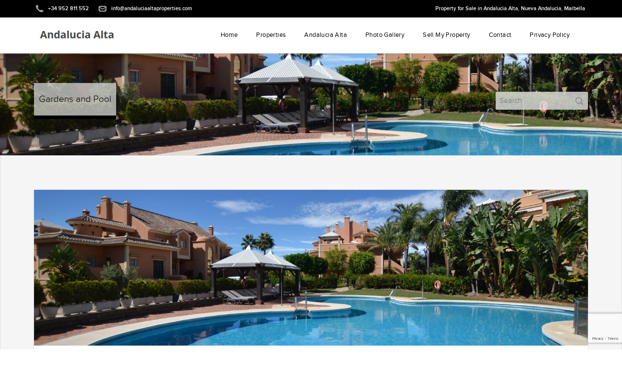

--- FILE ---
content_type: text/html; charset=UTF-8
request_url: https://andaluciaaltaproperties.com/slides/gardens/
body_size: 36373
content:
<!DOCTYPE html>
<html lang="en-GB">
<head>
<meta http-equiv="Content-Type" content="text/html; charset=utf-8" />

<meta name="keywords" content="Swimming Pool">
<meta name="author" content="nordica">
<meta name="viewport" content="width=device-width, initial-scale=1.0">
<title>Gardens and Pool</title>

<!-- favicon -->
<link rel="shortcut icon" href="https://andaluciaaltaproperties.com/wp-content/themes/easyliving-child/favicon.ico" />

<!-- adjust header if admin toolbar is diplayed -->

<!-- wp head -->
<meta name='robots' content='index, follow, max-image-preview:large, max-snippet:-1, max-video-preview:-1' />

	<!-- This site is optimized with the Yoast SEO plugin v19.9 - https://yoast.com/wordpress/plugins/seo/ -->
	<link rel="canonical" href="https://andaluciaaltaproperties.com/slides/gardens/" />
	<meta property="og:locale" content="en_GB" />
	<meta property="og:type" content="article" />
	<meta property="og:title" content="Gardens and Pool" />
	<meta property="og:url" content="https://andaluciaaltaproperties.com/slides/gardens/" />
	<meta property="article:modified_time" content="2015-07-21T09:34:24+00:00" />
	<meta property="og:image" content="https://andaluciaaltaproperties.com/wp-content/uploads/2015/03/Andalucia-Alta-6.jpg" />
	<meta property="og:image:width" content="1600" />
	<meta property="og:image:height" content="450" />
	<meta property="og:image:type" content="image/jpeg" />
	<script type="application/ld+json" class="yoast-schema-graph">{"@context":"https://schema.org","@graph":[{"@type":"WebPage","@id":"https://andaluciaaltaproperties.com/slides/gardens/","url":"https://andaluciaaltaproperties.com/slides/gardens/","name":"Gardens and Pool","isPartOf":{"@id":"https://andaluciaaltaproperties.com/#website"},"primaryImageOfPage":{"@id":"https://andaluciaaltaproperties.com/slides/gardens/#primaryimage"},"image":{"@id":"https://andaluciaaltaproperties.com/slides/gardens/#primaryimage"},"thumbnailUrl":"https://andaluciaaltaproperties.com/wp-content/uploads/2015/03/Andalucia-Alta-6.jpg","datePublished":"2015-03-07T11:48:38+00:00","dateModified":"2015-07-21T09:34:24+00:00","breadcrumb":{"@id":"https://andaluciaaltaproperties.com/slides/gardens/#breadcrumb"},"inLanguage":"en-GB","potentialAction":[{"@type":"ReadAction","target":["https://andaluciaaltaproperties.com/slides/gardens/"]}]},{"@type":"ImageObject","inLanguage":"en-GB","@id":"https://andaluciaaltaproperties.com/slides/gardens/#primaryimage","url":"https://andaluciaaltaproperties.com/wp-content/uploads/2015/03/Andalucia-Alta-6.jpg","contentUrl":"https://andaluciaaltaproperties.com/wp-content/uploads/2015/03/Andalucia-Alta-6.jpg","width":1600,"height":450},{"@type":"BreadcrumbList","@id":"https://andaluciaaltaproperties.com/slides/gardens/#breadcrumb","itemListElement":[{"@type":"ListItem","position":1,"name":"Home","item":"https://andaluciaaltaproperties.com/"},{"@type":"ListItem","position":2,"name":"Slides","item":"https://andaluciaaltaproperties.com/slides/"},{"@type":"ListItem","position":3,"name":"Swimming Pool"}]},{"@type":"WebSite","@id":"https://andaluciaaltaproperties.com/#website","url":"https://andaluciaaltaproperties.com/","name":"","description":"","potentialAction":[{"@type":"SearchAction","target":{"@type":"EntryPoint","urlTemplate":"https://andaluciaaltaproperties.com/?s={search_term_string}"},"query-input":"required name=search_term_string"}],"inLanguage":"en-GB"}]}</script>
	<!-- / Yoast SEO plugin. -->


<link rel='dns-prefetch' href='//www.google.com' />
<link rel='dns-prefetch' href='//fonts.googleapis.com' />
<link rel='dns-prefetch' href='//s.w.org' />
<link rel="alternate" type="application/rss+xml" title=" &raquo; Feed" href="https://andaluciaaltaproperties.com/feed/" />
<link rel="alternate" type="application/rss+xml" title=" &raquo; Comments Feed" href="https://andaluciaaltaproperties.com/comments/feed/" />
<script type="text/javascript">
window._wpemojiSettings = {"baseUrl":"https:\/\/s.w.org\/images\/core\/emoji\/14.0.0\/72x72\/","ext":".png","svgUrl":"https:\/\/s.w.org\/images\/core\/emoji\/14.0.0\/svg\/","svgExt":".svg","source":{"concatemoji":"https:\/\/andaluciaaltaproperties.com\/wp-includes\/js\/wp-emoji-release.min.js?ver=6.0.11"}};
/*! This file is auto-generated */
!function(e,a,t){var n,r,o,i=a.createElement("canvas"),p=i.getContext&&i.getContext("2d");function s(e,t){var a=String.fromCharCode,e=(p.clearRect(0,0,i.width,i.height),p.fillText(a.apply(this,e),0,0),i.toDataURL());return p.clearRect(0,0,i.width,i.height),p.fillText(a.apply(this,t),0,0),e===i.toDataURL()}function c(e){var t=a.createElement("script");t.src=e,t.defer=t.type="text/javascript",a.getElementsByTagName("head")[0].appendChild(t)}for(o=Array("flag","emoji"),t.supports={everything:!0,everythingExceptFlag:!0},r=0;r<o.length;r++)t.supports[o[r]]=function(e){if(!p||!p.fillText)return!1;switch(p.textBaseline="top",p.font="600 32px Arial",e){case"flag":return s([127987,65039,8205,9895,65039],[127987,65039,8203,9895,65039])?!1:!s([55356,56826,55356,56819],[55356,56826,8203,55356,56819])&&!s([55356,57332,56128,56423,56128,56418,56128,56421,56128,56430,56128,56423,56128,56447],[55356,57332,8203,56128,56423,8203,56128,56418,8203,56128,56421,8203,56128,56430,8203,56128,56423,8203,56128,56447]);case"emoji":return!s([129777,127995,8205,129778,127999],[129777,127995,8203,129778,127999])}return!1}(o[r]),t.supports.everything=t.supports.everything&&t.supports[o[r]],"flag"!==o[r]&&(t.supports.everythingExceptFlag=t.supports.everythingExceptFlag&&t.supports[o[r]]);t.supports.everythingExceptFlag=t.supports.everythingExceptFlag&&!t.supports.flag,t.DOMReady=!1,t.readyCallback=function(){t.DOMReady=!0},t.supports.everything||(n=function(){t.readyCallback()},a.addEventListener?(a.addEventListener("DOMContentLoaded",n,!1),e.addEventListener("load",n,!1)):(e.attachEvent("onload",n),a.attachEvent("onreadystatechange",function(){"complete"===a.readyState&&t.readyCallback()})),(e=t.source||{}).concatemoji?c(e.concatemoji):e.wpemoji&&e.twemoji&&(c(e.twemoji),c(e.wpemoji)))}(window,document,window._wpemojiSettings);
</script>
<style type="text/css">
img.wp-smiley,
img.emoji {
	display: inline !important;
	border: none !important;
	box-shadow: none !important;
	height: 1em !important;
	width: 1em !important;
	margin: 0 0.07em !important;
	vertical-align: -0.1em !important;
	background: none !important;
	padding: 0 !important;
}
</style>
	<link rel='stylesheet' id='wp-block-library-css'  href='https://andaluciaaltaproperties.com/wp-includes/css/dist/block-library/style.min.css?ver=6.0.11' type='text/css' media='all' />
<style id='global-styles-inline-css' type='text/css'>
body{--wp--preset--color--black: #000000;--wp--preset--color--cyan-bluish-gray: #abb8c3;--wp--preset--color--white: #ffffff;--wp--preset--color--pale-pink: #f78da7;--wp--preset--color--vivid-red: #cf2e2e;--wp--preset--color--luminous-vivid-orange: #ff6900;--wp--preset--color--luminous-vivid-amber: #fcb900;--wp--preset--color--light-green-cyan: #7bdcb5;--wp--preset--color--vivid-green-cyan: #00d084;--wp--preset--color--pale-cyan-blue: #8ed1fc;--wp--preset--color--vivid-cyan-blue: #0693e3;--wp--preset--color--vivid-purple: #9b51e0;--wp--preset--gradient--vivid-cyan-blue-to-vivid-purple: linear-gradient(135deg,rgba(6,147,227,1) 0%,rgb(155,81,224) 100%);--wp--preset--gradient--light-green-cyan-to-vivid-green-cyan: linear-gradient(135deg,rgb(122,220,180) 0%,rgb(0,208,130) 100%);--wp--preset--gradient--luminous-vivid-amber-to-luminous-vivid-orange: linear-gradient(135deg,rgba(252,185,0,1) 0%,rgba(255,105,0,1) 100%);--wp--preset--gradient--luminous-vivid-orange-to-vivid-red: linear-gradient(135deg,rgba(255,105,0,1) 0%,rgb(207,46,46) 100%);--wp--preset--gradient--very-light-gray-to-cyan-bluish-gray: linear-gradient(135deg,rgb(238,238,238) 0%,rgb(169,184,195) 100%);--wp--preset--gradient--cool-to-warm-spectrum: linear-gradient(135deg,rgb(74,234,220) 0%,rgb(151,120,209) 20%,rgb(207,42,186) 40%,rgb(238,44,130) 60%,rgb(251,105,98) 80%,rgb(254,248,76) 100%);--wp--preset--gradient--blush-light-purple: linear-gradient(135deg,rgb(255,206,236) 0%,rgb(152,150,240) 100%);--wp--preset--gradient--blush-bordeaux: linear-gradient(135deg,rgb(254,205,165) 0%,rgb(254,45,45) 50%,rgb(107,0,62) 100%);--wp--preset--gradient--luminous-dusk: linear-gradient(135deg,rgb(255,203,112) 0%,rgb(199,81,192) 50%,rgb(65,88,208) 100%);--wp--preset--gradient--pale-ocean: linear-gradient(135deg,rgb(255,245,203) 0%,rgb(182,227,212) 50%,rgb(51,167,181) 100%);--wp--preset--gradient--electric-grass: linear-gradient(135deg,rgb(202,248,128) 0%,rgb(113,206,126) 100%);--wp--preset--gradient--midnight: linear-gradient(135deg,rgb(2,3,129) 0%,rgb(40,116,252) 100%);--wp--preset--duotone--dark-grayscale: url('#wp-duotone-dark-grayscale');--wp--preset--duotone--grayscale: url('#wp-duotone-grayscale');--wp--preset--duotone--purple-yellow: url('#wp-duotone-purple-yellow');--wp--preset--duotone--blue-red: url('#wp-duotone-blue-red');--wp--preset--duotone--midnight: url('#wp-duotone-midnight');--wp--preset--duotone--magenta-yellow: url('#wp-duotone-magenta-yellow');--wp--preset--duotone--purple-green: url('#wp-duotone-purple-green');--wp--preset--duotone--blue-orange: url('#wp-duotone-blue-orange');--wp--preset--font-size--small: 13px;--wp--preset--font-size--medium: 20px;--wp--preset--font-size--large: 36px;--wp--preset--font-size--x-large: 42px;}.has-black-color{color: var(--wp--preset--color--black) !important;}.has-cyan-bluish-gray-color{color: var(--wp--preset--color--cyan-bluish-gray) !important;}.has-white-color{color: var(--wp--preset--color--white) !important;}.has-pale-pink-color{color: var(--wp--preset--color--pale-pink) !important;}.has-vivid-red-color{color: var(--wp--preset--color--vivid-red) !important;}.has-luminous-vivid-orange-color{color: var(--wp--preset--color--luminous-vivid-orange) !important;}.has-luminous-vivid-amber-color{color: var(--wp--preset--color--luminous-vivid-amber) !important;}.has-light-green-cyan-color{color: var(--wp--preset--color--light-green-cyan) !important;}.has-vivid-green-cyan-color{color: var(--wp--preset--color--vivid-green-cyan) !important;}.has-pale-cyan-blue-color{color: var(--wp--preset--color--pale-cyan-blue) !important;}.has-vivid-cyan-blue-color{color: var(--wp--preset--color--vivid-cyan-blue) !important;}.has-vivid-purple-color{color: var(--wp--preset--color--vivid-purple) !important;}.has-black-background-color{background-color: var(--wp--preset--color--black) !important;}.has-cyan-bluish-gray-background-color{background-color: var(--wp--preset--color--cyan-bluish-gray) !important;}.has-white-background-color{background-color: var(--wp--preset--color--white) !important;}.has-pale-pink-background-color{background-color: var(--wp--preset--color--pale-pink) !important;}.has-vivid-red-background-color{background-color: var(--wp--preset--color--vivid-red) !important;}.has-luminous-vivid-orange-background-color{background-color: var(--wp--preset--color--luminous-vivid-orange) !important;}.has-luminous-vivid-amber-background-color{background-color: var(--wp--preset--color--luminous-vivid-amber) !important;}.has-light-green-cyan-background-color{background-color: var(--wp--preset--color--light-green-cyan) !important;}.has-vivid-green-cyan-background-color{background-color: var(--wp--preset--color--vivid-green-cyan) !important;}.has-pale-cyan-blue-background-color{background-color: var(--wp--preset--color--pale-cyan-blue) !important;}.has-vivid-cyan-blue-background-color{background-color: var(--wp--preset--color--vivid-cyan-blue) !important;}.has-vivid-purple-background-color{background-color: var(--wp--preset--color--vivid-purple) !important;}.has-black-border-color{border-color: var(--wp--preset--color--black) !important;}.has-cyan-bluish-gray-border-color{border-color: var(--wp--preset--color--cyan-bluish-gray) !important;}.has-white-border-color{border-color: var(--wp--preset--color--white) !important;}.has-pale-pink-border-color{border-color: var(--wp--preset--color--pale-pink) !important;}.has-vivid-red-border-color{border-color: var(--wp--preset--color--vivid-red) !important;}.has-luminous-vivid-orange-border-color{border-color: var(--wp--preset--color--luminous-vivid-orange) !important;}.has-luminous-vivid-amber-border-color{border-color: var(--wp--preset--color--luminous-vivid-amber) !important;}.has-light-green-cyan-border-color{border-color: var(--wp--preset--color--light-green-cyan) !important;}.has-vivid-green-cyan-border-color{border-color: var(--wp--preset--color--vivid-green-cyan) !important;}.has-pale-cyan-blue-border-color{border-color: var(--wp--preset--color--pale-cyan-blue) !important;}.has-vivid-cyan-blue-border-color{border-color: var(--wp--preset--color--vivid-cyan-blue) !important;}.has-vivid-purple-border-color{border-color: var(--wp--preset--color--vivid-purple) !important;}.has-vivid-cyan-blue-to-vivid-purple-gradient-background{background: var(--wp--preset--gradient--vivid-cyan-blue-to-vivid-purple) !important;}.has-light-green-cyan-to-vivid-green-cyan-gradient-background{background: var(--wp--preset--gradient--light-green-cyan-to-vivid-green-cyan) !important;}.has-luminous-vivid-amber-to-luminous-vivid-orange-gradient-background{background: var(--wp--preset--gradient--luminous-vivid-amber-to-luminous-vivid-orange) !important;}.has-luminous-vivid-orange-to-vivid-red-gradient-background{background: var(--wp--preset--gradient--luminous-vivid-orange-to-vivid-red) !important;}.has-very-light-gray-to-cyan-bluish-gray-gradient-background{background: var(--wp--preset--gradient--very-light-gray-to-cyan-bluish-gray) !important;}.has-cool-to-warm-spectrum-gradient-background{background: var(--wp--preset--gradient--cool-to-warm-spectrum) !important;}.has-blush-light-purple-gradient-background{background: var(--wp--preset--gradient--blush-light-purple) !important;}.has-blush-bordeaux-gradient-background{background: var(--wp--preset--gradient--blush-bordeaux) !important;}.has-luminous-dusk-gradient-background{background: var(--wp--preset--gradient--luminous-dusk) !important;}.has-pale-ocean-gradient-background{background: var(--wp--preset--gradient--pale-ocean) !important;}.has-electric-grass-gradient-background{background: var(--wp--preset--gradient--electric-grass) !important;}.has-midnight-gradient-background{background: var(--wp--preset--gradient--midnight) !important;}.has-small-font-size{font-size: var(--wp--preset--font-size--small) !important;}.has-medium-font-size{font-size: var(--wp--preset--font-size--medium) !important;}.has-large-font-size{font-size: var(--wp--preset--font-size--large) !important;}.has-x-large-font-size{font-size: var(--wp--preset--font-size--x-large) !important;}
</style>
<link rel='stylesheet' id='contact-form-7-css'  href='https://andaluciaaltaproperties.com/wp-content/plugins/contact-form-7/includes/css/styles.css?ver=5.6.4' type='text/css' media='all' />
<link rel='stylesheet' id='bootstrap-css'  href='https://andaluciaaltaproperties.com/wp-content/themes/easyliving/css/bootstrap.min.css?ver=3.0' type='text/css' media='all' />
<link rel='stylesheet' id='style-css'  href='https://andaluciaaltaproperties.com/wp-content/themes/easyliving-child/style.css?ver=6.0.11' type='text/css' media='all' />
<link rel='stylesheet' id='bxslider-css-css'  href='https://andaluciaaltaproperties.com/wp-content/themes/easyliving/css/jquery.bxslider.css?ver=4.0' type='text/css' media='all' />
<link rel='stylesheet' id='responsive-css-css'  href='https://andaluciaaltaproperties.com/wp-content/themes/easyliving/css/responsive.css?ver=6.0.11' type='text/css' media='all' />
<link rel='stylesheet' id='yamm-css-css'  href='https://andaluciaaltaproperties.com/wp-content/themes/easyliving/css/yamm.css?ver=6.0.11' type='text/css' media='all' />
<link rel='stylesheet' id='nouislider-css-css'  href='https://andaluciaaltaproperties.com/wp-content/themes/easyliving/css/jquery.nouislider.min.css?ver=6.0.11' type='text/css' media='all' />
<link rel='stylesheet' id='open-sans-css'  href='http://fonts.googleapis.com/css?family=Open+Sans%3A700&#038;ver=6.0.11' type='text/css' media='all' />
<link rel='stylesheet' id='__EPYT__style-css'  href='https://andaluciaaltaproperties.com/wp-content/plugins/youtube-embed-plus/styles/ytprefs.min.css?ver=14.1.4.1' type='text/css' media='all' />
<style id='__EPYT__style-inline-css' type='text/css'>

                .epyt-gallery-thumb {
                        width: 33.333%;
                }
                
</style>
<script type='text/javascript' src='https://andaluciaaltaproperties.com/wp-content/themes/easyliving/js/html5shiv.js?ver=6.0.11' id='html5shiv-js'></script>
<script type='text/javascript' src='https://andaluciaaltaproperties.com/wp-includes/js/jquery/jquery.min.js?ver=3.6.0' id='jquery-core-js'></script>
<script type='text/javascript' src='https://andaluciaaltaproperties.com/wp-includes/js/jquery/jquery-migrate.min.js?ver=3.3.2' id='jquery-migrate-js'></script>
<script type='text/javascript' id='__ytprefs__-js-extra'>
/* <![CDATA[ */
var _EPYT_ = {"ajaxurl":"https:\/\/andaluciaaltaproperties.com\/wp-admin\/admin-ajax.php","security":"4f171de0a3","gallery_scrolloffset":"20","eppathtoscripts":"https:\/\/andaluciaaltaproperties.com\/wp-content\/plugins\/youtube-embed-plus\/scripts\/","eppath":"https:\/\/andaluciaaltaproperties.com\/wp-content\/plugins\/youtube-embed-plus\/","epresponsiveselector":"[\"iframe.__youtube_prefs__\",\"iframe[src*='youtube.com']\",\"iframe[src*='youtube-nocookie.com']\",\"iframe[data-ep-src*='youtube.com']\",\"iframe[data-ep-src*='youtube-nocookie.com']\",\"iframe[data-ep-gallerysrc*='youtube.com']\"]","epdovol":"1","version":"14.1.4.1","evselector":"iframe.__youtube_prefs__[src], iframe[src*=\"youtube.com\/embed\/\"], iframe[src*=\"youtube-nocookie.com\/embed\/\"]","ajax_compat":"","ytapi_load":"light","pause_others":"","stopMobileBuffer":"1","facade_mode":"","not_live_on_channel":"","vi_active":"","vi_js_posttypes":[]};
/* ]]> */
</script>
<script type='text/javascript' src='https://andaluciaaltaproperties.com/wp-content/plugins/youtube-embed-plus/scripts/ytprefs.min.js?ver=14.1.4.1' id='__ytprefs__-js'></script>
<link rel="https://api.w.org/" href="https://andaluciaaltaproperties.com/wp-json/" /><link rel="EditURI" type="application/rsd+xml" title="RSD" href="https://andaluciaaltaproperties.com/xmlrpc.php?rsd" />
<link rel="wlwmanifest" type="application/wlwmanifest+xml" href="https://andaluciaaltaproperties.com/wp-includes/wlwmanifest.xml" /> 
<meta name="generator" content="WordPress 6.0.11" />
<link rel='shortlink' href='https://andaluciaaltaproperties.com/?p=3168' />
<link rel="alternate" type="application/json+oembed" href="https://andaluciaaltaproperties.com/wp-json/oembed/1.0/embed?url=https%3A%2F%2Fandaluciaaltaproperties.com%2Fslides%2Fgardens%2F" />
<link rel="alternate" type="text/xml+oembed" href="https://andaluciaaltaproperties.com/wp-json/oembed/1.0/embed?url=https%3A%2F%2Fandaluciaaltaproperties.com%2Fslides%2Fgardens%2F&#038;format=xml" />
<link id='MediaRSS' rel='alternate' type='application/rss+xml' title='NextGEN Gallery RSS Feed' href='https://andaluciaaltaproperties.com/wp-content/plugins/nextgen-gallery/products/photocrati_nextgen/modules/ngglegacy/xml/media-rss.php' />

<!-- custom styles -->

<style>
    a { color:#000000; }
    a:hover { color:#141414; }

    .buttonColor, input[type="submit"] {
        background-color:#000000;
        background: -webkit-linear-gradient(#000000, #000000); /* For Safari 5.1 to 6.0 */
        background: -o-linear-gradient(#000000, #000000); /* For Opera 11.1 to 12.0 */
        background: -moz-linear-gradient(#000000, #000000); /* For Firefox 3.6 to 15 */
        background: linear-gradient(#000000, #000000); /* Standard syntax */
    }

    .buttonColor:hover, input[type="submit"]:hover {
        background: -webkit-linear-gradient(#141414, #141414); /* For Safari 5.1 to 6.0 */
        background: -o-linear-gradient(#141414, #141414); /* For Opera 11.1 to 12.0 */
        background: -moz-linear-gradient(#141414, #141414); /* For Firefox 3.6 to 15 */
        background: linear-gradient(#141414, #141414); /* Standard syntax */
    }

    .buttonColor, input[type="submit"] { border:1px solid #000000; }
    .icon-button-user { border-right:1px solid #000000; }

    .nav.navbar-nav .current-menu-item a { box-shadow: inset 0 -4px 0px #000000; }
    .nav.navbar-nav li a:hover { color:#000000; }

    .noUi-connect { background-color:#000000 !important; }

    .tabSmall li a.current { 
        border:1px solid #000000;
        background-color:#000000;
        background: -webkit-linear-gradient(#000000, #000000); /* For Safari 5.1 to 6.0 */
        background: -o-linear-gradient(#000000, #000000); /* For Opera 11.1 to 12.0 */
        background: -moz-linear-gradient(#000000, #000000); /* For Firefox 3.6 to 15 */
        background: linear-gradient(#000000, #000000); /* Standard syntax */
    }


    h3 {
        color:#000000;
        border-bottom:7px solid #000000;
    }

    .filterHeader { background-color:#000000; }
    .filterNav .current { background-color:#000000; }
    .filterNav .current:after { border-color:#000000 transparent; }
    .filterHeadButton { background-color:#000000; }

    .propertyCat_list li .current { background-color:#000000; }
    .propertyCat_list li .current:after { border-color:#000000 transparent; }
    .propertyCat_list li a:hover { color:#000000; }
    .propertyContent a:hover { color:#000000; }
    .propertyType { background-color:#000000; }
    .price { color:#000000; }
    .rowText .price span { color:#000000 !important; }
    .forSale:hover { background:#000000; }
    .page-numbers.current { background-color:#000000; }
    .page-numbers:hover { background-color:#000000; }

    .blogPost span a { color:#000000; }
    .share-content { border-top:3px solid #000000; }
    .quote { border-left:4px solid #000000; }
    .commentText { border-left:4px solid #000000; }
    .arrow-left { border-right:8px solid #000000; }
    .commentText h1 { color:#000000; }

    .topAgents.about h4 { color:#000000; }

    .pricingTable h1 { color:#000000; }
    .priceAmount { background-color:#000000; }
    

    .topBar {
        border-bottom:1px solid #000000;
        background-color:#000000;
        background: -webkit-linear-gradient(#000000, #000000); /* For Safari 5.1 to 6.0 */
        background: -o-linear-gradient(#000000, #000000); /* For Opera 11.1 to 12.0 */
        background: -moz-linear-gradient(#000000, #000000); /* For Firefox 3.6 to 15 */
        background: linear-gradient(#000000, #000000); /* Standard syntax */
    }

    .topBarText, .topBarText a, .headerUsername a { color:#ffffff; }

    .navbar.navbar-default.navbar-fixed-top { background-color:#ffffff; }
    .userButtons { border-left:1px solid #dcdcdc; }
    .nav.navbar-nav li a { color:#000000; }
    .headerUsername a { color:#000000 !important; }
    .nav.navbar-nav .sub-menu { background-color:#000000; }
    .nav.navbar-nav .sub-menu li a:hover { background-color:#000000; border-bottom-color:#000000; }
    .nav.navbar-nav .sub-menu li a { color:#ffffff; border-bottom-color:#000000; }
    footer { background-color:#000000; }
    footer h4, footer label { color:#ffffff; }
    footer { color:#ffffff; }
    .bottomBar { background-color:#000000; }
    .bottomBar { color:#000000; }
</style></head>

<body class="slides-template-default single single-slides postid-3168">

<!-- EASY WAY TO GET URL IN SCRIPTS -->
<span class="theme_url" style="display:none;">https://andaluciaaltaproperties.com/wp-content/themes/easyliving</span>

<!-- Start Header -->
<header class="navbar yamm navbar-default navbar-fixed-top">
<div class="topBar">
    <div class="container">

        
                        <p class="topBarText"> 
                <img class="icon" src="https://andaluciaaltaproperties.com/wp-content/themes/easyliving/images/icon-phone.png" alt="" />
                +34 952 811 552                </p>
                

        
                    <p class="topBarText">
                <img class="icon" src="https://andaluciaaltaproperties.com/wp-content/themes/easyliving/images/icon-mail.png" alt="" />
                <a href="mailto:info@andaluciaaltaproperties.com" target="_blank">info@andaluciaaltaproperties.com</a>
            </p>
                

        <ul class="socialIcons">

            <!-- start topbar login/register buttons -->
                        <!-- end topbar login/register buttons -->

            <!-- start social icons -->
            <li style="display:inline-block; float:right; padding-left:0px;">
             <p class="topBarText">Property for Sale in Andalucia Alta, Nueva Andalucia, Marbella</p>
                <ul>
                    
                    
                                        
                                        
                                    </ul>
            </li>
            <!-- end social icons -->

        </ul>
    </div><!-- end container -->
</div><!-- end top bar -->
<div class="container">
   	<div class="navbar-header">
        <button type="button" class="navbar-toggle" data-toggle="collapse" data-target=".navbar-collapse">
            <span class="icon-bar"></span>
            <span class="icon-bar"></span>
            <span class="icon-bar"></span>
        </button>
        <a class="navbar-brand" href="https://andaluciaaltaproperties.com">
                            <script type="text/javascript">var uploaded_logo = true;</script>
                <img src="http://www.andaluciaaltaproperties.com/wp-content/uploads/2015/07/Andalucia-Alta.jpg" alt="" />
                    </a>
    </div>
    <div class="navbar-collapse collapse">

        <table class="menuTable" style="height:69px !important;">
        <tr>
        <td>

        <!--  start login/register -->
                <!-- end login/register -->

        <!-- start main menu -->
        <ul id="menu-main" class="nav navbar-nav"><li id="menu-item-1270" class="menu-item menu-item-type-post_type menu-item-object-page menu-item-home menu-item-1270"><a href="https://andaluciaaltaproperties.com/">Home</a></li>
<li id="menu-item-1274" class="menu-item menu-item-type-post_type menu-item-object-page menu-item-1274"><a href="https://andaluciaaltaproperties.com/apartments-penthouses-for-sale/">Properties</a></li>
<li id="menu-item-2765" class="menu-item menu-item-type-post_type menu-item-object-page menu-item-2765"><a href="https://andaluciaaltaproperties.com/andalucia-alta/">Andalucia Alta</a></li>
<li id="menu-item-3231" class="menu-item menu-item-type-post_type menu-item-object-page menu-item-3231"><a href="https://andaluciaaltaproperties.com/photo-gallery-of-the-development-3/">Photo Gallery</a></li>
<li id="menu-item-5055" class="menu-item menu-item-type-post_type menu-item-object-page menu-item-5055"><a href="https://andaluciaaltaproperties.com/sell-my-property/">Sell My Property</a></li>
<li id="menu-item-1258" class="menu-item menu-item-type-post_type menu-item-object-page menu-item-1258"><a href="https://andaluciaaltaproperties.com/contact-our-sales-team/">Contact</a></li>
<li id="menu-item-2771" class="menu-item menu-item-type-post_type menu-item-object-page menu-item-2771"><a href="https://andaluciaaltaproperties.com/privacy-policy/">Privacy Policy</a></li>
</ul>        <!-- end main menu -->

        </td>
        </tr>
        </table>

    </div><!--/.navbar-collapse -->

</div><!-- end header container -->
</header><!-- End Header -->
 

<!-- start subheader -->
<section class="subHeader page" style='margin-top:106px;'>
    <div class="container">
    	<h3>
    		Gardens and Pool    	</h3>

         <form action="https://andaluciaaltaproperties.com" id="searchform" class="searchForm" method="get">
             <input type="search" id="s" name="s" placeholder="Search" required />
             <!--<input type="hidden" name="post_type" value="properties" />-->
             <input type="hidden" name="search_view" value="properties" />
        </form>

    </div><!-- end subheader container -->
</section><!-- end subheader section -->

<!-- start main content -->
<section class="properties">
    <div class="container">
        <div class="row">

            
            <div class="col-lg-12">
                <div class="row">
                	<div class="col-lg-12 col-md-12">
                		                    
                        <!-- start post -->
                            <div class="blogPost">
                            <a href="https://andaluciaaltaproperties.com/slides/gardens/" class="propertyImgLink"><img width="1600" height="450" src="https://andaluciaaltaproperties.com/wp-content/uploads/2015/03/Andalucia-Alta-6.jpg" class="attachment-full size-full wp-post-image" alt="" srcset="https://andaluciaaltaproperties.com/wp-content/uploads/2015/03/Andalucia-Alta-6.jpg 1600w, https://andaluciaaltaproperties.com/wp-content/uploads/2015/03/Andalucia-Alta-6-300x84.jpg 300w, https://andaluciaaltaproperties.com/wp-content/uploads/2015/03/Andalucia-Alta-6-1024x288.jpg 1024w" sizes="(max-width: 1600px) 100vw, 1600px" /></a>
                                <div class="propertyContent row">
                                    <div class="col-lg-12 rowText">
                                    <table border="1" class="blogDetails">
                                        <tr>
                                        <td><a href="#"><img src="https://andaluciaaltaproperties.com/wp-content/themes/easyliving/images/icon-date.png" alt="" style="margin-right:7px;" />March 7, 2015</a></td>
                                        <td><a href="#"><img src="https://andaluciaaltaproperties.com/wp-content/themes/easyliving/images/icon-comment.png" alt="" style="margin-right:7px;" />No Comments</a></td>
                                        <td>
                                            <div class="share-container">
                                                <div id="share-content" class="share-content">
                                                    <br/>
                                                    <a class="buttonColor fb" href="http://www.facebook.com/sharer.php?u=https://andaluciaaltaproperties.com/slides/gardens/&amp;t=Swimming Pool" target="_blank"><span class="icon-button-user"></span><span class="buttonText">Share on Facebook</span></a><br/>
                                                    <a class="buttonColor twitter" href="http://twitter.com/home?status=: Swimming Pool https://andaluciaaltaproperties.com/slides/gardens/" target="_blank"><span class="icon-button-user"></span><span class="buttonText">Share on Twitter</span></a><br/>
                                                    <a class="buttonColor google" href="https://plus.google.com/share?url=https://andaluciaaltaproperties.com/slides/gardens/" target="_blank"><span class="icon-button-user"></span><span class="buttonText">Share on Google +</span></a><br/>
                                                </div>
                                                <a href="#" class="share-button"><img src="https://andaluciaaltaproperties.com/wp-content/themes/easyliving/images/icon-share.png" alt="" style="margin-right:7px;" />SHARE</a>
                                            </div>
                                        </td>
                                        </tr>
                                    </table>
                                    <h4><a href="https://andaluciaaltaproperties.com/slides/gardens/">Swimming Pool</a></h4><br/>
                                    <span>Posted by <a href="#">nordica</a> in </span>
                                    <div class="blogContent"></div><br/>
                                    </div>
                                </div>
                            </div>
                        <!-- end post -->
                    
                    	
                        
                        <div class="pageList post">
                         
                        </div>

                    	
<div id="comments" class="comments-area">

	
	
</div><!-- #comments -->
                		                	</div><!-- end col -->
                </div><!-- end row -->
            </div><!-- end col -->

                        
        </div><!-- end row -->
    </div><!-- end container -->
</section>
<!-- end main content -->

<footer id="footer">
    <div class="container">
        <div class="row">
            <div class="col-lg-12 col-md-12 col-sm-12">			<div class="textwidget"><div align = "center">© <a href="http://www.nordicasalesandrentalsmarbella.com/">2018 Nordica Sales and Rentals Marbella</a> | Andalucia Alta Properties  |The Golf Valley| 29660 Nueva Andalucia  | Malaga - Tel :  +34 952 811 552 - Email : info@andauciaaltaproperties.com</div></div>
		</div>        </div><!-- end row -->
    </div><!-- end footer container -->
</footer>


<script type="text/javascript">
    var slider_speed = "5000";
    var currency_symbol = "";
    var currency_symbol_position = "";
    var filter_price_range_min = 0;
    var filter_price_range_max = 1500000;
    var filter_price_range_start_min = 350000;
    var filter_price_range_start_max = 1200000;
</script>
<script type='text/javascript' src='https://andaluciaaltaproperties.com/wp-content/plugins/contact-form-7/includes/swv/js/index.js?ver=5.6.4' id='swv-js'></script>
<script type='text/javascript' id='contact-form-7-js-extra'>
/* <![CDATA[ */
var wpcf7 = {"api":{"root":"https:\/\/andaluciaaltaproperties.com\/wp-json\/","namespace":"contact-form-7\/v1"}};
/* ]]> */
</script>
<script type='text/javascript' src='https://andaluciaaltaproperties.com/wp-content/plugins/contact-form-7/includes/js/index.js?ver=5.6.4' id='contact-form-7-js'></script>
<script type='text/javascript' src='https://andaluciaaltaproperties.com/wp-content/themes/easyliving/js/bootstrap.min.js?ver=6.0.11' id='bootstrap-js'></script>
<script type='text/javascript' src='https://andaluciaaltaproperties.com/wp-content/themes/easyliving/js/respond.js?ver=6.0.11' id='respond-js'></script>
<script type='text/javascript' src='https://andaluciaaltaproperties.com/wp-content/themes/easyliving/js/jquery.bxslider.min.js?ver=4.1.1' id='bxslider-js'></script>
<script type='text/javascript' src='https://andaluciaaltaproperties.com/wp-content/themes/easyliving/js/tabs.js?ver=6.0.11' id='tabs-js'></script>
<script type='text/javascript' src='https://andaluciaaltaproperties.com/wp-content/themes/easyliving/js/jquery.nouislider.all.min.js?ver=6.0.11' id='nouislider-js'></script>
<script type='text/javascript' src='https://andaluciaaltaproperties.com/wp-content/themes/easyliving/js/jquery.isotope.min.js?ver=6.0.11' id='isotope-js'></script>
<script type='text/javascript' src='https://andaluciaaltaproperties.com/wp-content/themes/easyliving/js/custom.js?ver=6.0.11' id='custom-js'></script>
<script type='text/javascript' src='https://andaluciaaltaproperties.com/wp-includes/js/comment-reply.min.js?ver=6.0.11' id='comment-reply-js'></script>
<script type='text/javascript' src='https://www.google.com/recaptcha/api.js?render=6Ld38nsiAAAAAH0J-HS8jzn_r-gk10AE0WcTNzq8&#038;ver=3.0' id='google-recaptcha-js'></script>
<script type='text/javascript' src='https://andaluciaaltaproperties.com/wp-includes/js/dist/vendor/regenerator-runtime.min.js?ver=0.13.9' id='regenerator-runtime-js'></script>
<script type='text/javascript' src='https://andaluciaaltaproperties.com/wp-includes/js/dist/vendor/wp-polyfill.min.js?ver=3.15.0' id='wp-polyfill-js'></script>
<script type='text/javascript' id='wpcf7-recaptcha-js-extra'>
/* <![CDATA[ */
var wpcf7_recaptcha = {"sitekey":"6Ld38nsiAAAAAH0J-HS8jzn_r-gk10AE0WcTNzq8","actions":{"homepage":"homepage","contactform":"contactform"}};
/* ]]> */
</script>
<script type='text/javascript' src='https://andaluciaaltaproperties.com/wp-content/plugins/contact-form-7/modules/recaptcha/index.js?ver=5.6.4' id='wpcf7-recaptcha-js'></script>
<script type='text/javascript' src='https://andaluciaaltaproperties.com/wp-content/plugins/youtube-embed-plus/scripts/fitvids.min.js?ver=14.1.4.1' id='__ytprefsfitvids__-js'></script>

</body>
</html>

--- FILE ---
content_type: text/html; charset=utf-8
request_url: https://www.google.com/recaptcha/api2/anchor?ar=1&k=6Ld38nsiAAAAAH0J-HS8jzn_r-gk10AE0WcTNzq8&co=aHR0cHM6Ly9hbmRhbHVjaWFhbHRhcHJvcGVydGllcy5jb206NDQz&hl=en&v=PoyoqOPhxBO7pBk68S4YbpHZ&size=invisible&anchor-ms=20000&execute-ms=30000&cb=smo53gzaou0e
body_size: 48952
content:
<!DOCTYPE HTML><html dir="ltr" lang="en"><head><meta http-equiv="Content-Type" content="text/html; charset=UTF-8">
<meta http-equiv="X-UA-Compatible" content="IE=edge">
<title>reCAPTCHA</title>
<style type="text/css">
/* cyrillic-ext */
@font-face {
  font-family: 'Roboto';
  font-style: normal;
  font-weight: 400;
  font-stretch: 100%;
  src: url(//fonts.gstatic.com/s/roboto/v48/KFO7CnqEu92Fr1ME7kSn66aGLdTylUAMa3GUBHMdazTgWw.woff2) format('woff2');
  unicode-range: U+0460-052F, U+1C80-1C8A, U+20B4, U+2DE0-2DFF, U+A640-A69F, U+FE2E-FE2F;
}
/* cyrillic */
@font-face {
  font-family: 'Roboto';
  font-style: normal;
  font-weight: 400;
  font-stretch: 100%;
  src: url(//fonts.gstatic.com/s/roboto/v48/KFO7CnqEu92Fr1ME7kSn66aGLdTylUAMa3iUBHMdazTgWw.woff2) format('woff2');
  unicode-range: U+0301, U+0400-045F, U+0490-0491, U+04B0-04B1, U+2116;
}
/* greek-ext */
@font-face {
  font-family: 'Roboto';
  font-style: normal;
  font-weight: 400;
  font-stretch: 100%;
  src: url(//fonts.gstatic.com/s/roboto/v48/KFO7CnqEu92Fr1ME7kSn66aGLdTylUAMa3CUBHMdazTgWw.woff2) format('woff2');
  unicode-range: U+1F00-1FFF;
}
/* greek */
@font-face {
  font-family: 'Roboto';
  font-style: normal;
  font-weight: 400;
  font-stretch: 100%;
  src: url(//fonts.gstatic.com/s/roboto/v48/KFO7CnqEu92Fr1ME7kSn66aGLdTylUAMa3-UBHMdazTgWw.woff2) format('woff2');
  unicode-range: U+0370-0377, U+037A-037F, U+0384-038A, U+038C, U+038E-03A1, U+03A3-03FF;
}
/* math */
@font-face {
  font-family: 'Roboto';
  font-style: normal;
  font-weight: 400;
  font-stretch: 100%;
  src: url(//fonts.gstatic.com/s/roboto/v48/KFO7CnqEu92Fr1ME7kSn66aGLdTylUAMawCUBHMdazTgWw.woff2) format('woff2');
  unicode-range: U+0302-0303, U+0305, U+0307-0308, U+0310, U+0312, U+0315, U+031A, U+0326-0327, U+032C, U+032F-0330, U+0332-0333, U+0338, U+033A, U+0346, U+034D, U+0391-03A1, U+03A3-03A9, U+03B1-03C9, U+03D1, U+03D5-03D6, U+03F0-03F1, U+03F4-03F5, U+2016-2017, U+2034-2038, U+203C, U+2040, U+2043, U+2047, U+2050, U+2057, U+205F, U+2070-2071, U+2074-208E, U+2090-209C, U+20D0-20DC, U+20E1, U+20E5-20EF, U+2100-2112, U+2114-2115, U+2117-2121, U+2123-214F, U+2190, U+2192, U+2194-21AE, U+21B0-21E5, U+21F1-21F2, U+21F4-2211, U+2213-2214, U+2216-22FF, U+2308-230B, U+2310, U+2319, U+231C-2321, U+2336-237A, U+237C, U+2395, U+239B-23B7, U+23D0, U+23DC-23E1, U+2474-2475, U+25AF, U+25B3, U+25B7, U+25BD, U+25C1, U+25CA, U+25CC, U+25FB, U+266D-266F, U+27C0-27FF, U+2900-2AFF, U+2B0E-2B11, U+2B30-2B4C, U+2BFE, U+3030, U+FF5B, U+FF5D, U+1D400-1D7FF, U+1EE00-1EEFF;
}
/* symbols */
@font-face {
  font-family: 'Roboto';
  font-style: normal;
  font-weight: 400;
  font-stretch: 100%;
  src: url(//fonts.gstatic.com/s/roboto/v48/KFO7CnqEu92Fr1ME7kSn66aGLdTylUAMaxKUBHMdazTgWw.woff2) format('woff2');
  unicode-range: U+0001-000C, U+000E-001F, U+007F-009F, U+20DD-20E0, U+20E2-20E4, U+2150-218F, U+2190, U+2192, U+2194-2199, U+21AF, U+21E6-21F0, U+21F3, U+2218-2219, U+2299, U+22C4-22C6, U+2300-243F, U+2440-244A, U+2460-24FF, U+25A0-27BF, U+2800-28FF, U+2921-2922, U+2981, U+29BF, U+29EB, U+2B00-2BFF, U+4DC0-4DFF, U+FFF9-FFFB, U+10140-1018E, U+10190-1019C, U+101A0, U+101D0-101FD, U+102E0-102FB, U+10E60-10E7E, U+1D2C0-1D2D3, U+1D2E0-1D37F, U+1F000-1F0FF, U+1F100-1F1AD, U+1F1E6-1F1FF, U+1F30D-1F30F, U+1F315, U+1F31C, U+1F31E, U+1F320-1F32C, U+1F336, U+1F378, U+1F37D, U+1F382, U+1F393-1F39F, U+1F3A7-1F3A8, U+1F3AC-1F3AF, U+1F3C2, U+1F3C4-1F3C6, U+1F3CA-1F3CE, U+1F3D4-1F3E0, U+1F3ED, U+1F3F1-1F3F3, U+1F3F5-1F3F7, U+1F408, U+1F415, U+1F41F, U+1F426, U+1F43F, U+1F441-1F442, U+1F444, U+1F446-1F449, U+1F44C-1F44E, U+1F453, U+1F46A, U+1F47D, U+1F4A3, U+1F4B0, U+1F4B3, U+1F4B9, U+1F4BB, U+1F4BF, U+1F4C8-1F4CB, U+1F4D6, U+1F4DA, U+1F4DF, U+1F4E3-1F4E6, U+1F4EA-1F4ED, U+1F4F7, U+1F4F9-1F4FB, U+1F4FD-1F4FE, U+1F503, U+1F507-1F50B, U+1F50D, U+1F512-1F513, U+1F53E-1F54A, U+1F54F-1F5FA, U+1F610, U+1F650-1F67F, U+1F687, U+1F68D, U+1F691, U+1F694, U+1F698, U+1F6AD, U+1F6B2, U+1F6B9-1F6BA, U+1F6BC, U+1F6C6-1F6CF, U+1F6D3-1F6D7, U+1F6E0-1F6EA, U+1F6F0-1F6F3, U+1F6F7-1F6FC, U+1F700-1F7FF, U+1F800-1F80B, U+1F810-1F847, U+1F850-1F859, U+1F860-1F887, U+1F890-1F8AD, U+1F8B0-1F8BB, U+1F8C0-1F8C1, U+1F900-1F90B, U+1F93B, U+1F946, U+1F984, U+1F996, U+1F9E9, U+1FA00-1FA6F, U+1FA70-1FA7C, U+1FA80-1FA89, U+1FA8F-1FAC6, U+1FACE-1FADC, U+1FADF-1FAE9, U+1FAF0-1FAF8, U+1FB00-1FBFF;
}
/* vietnamese */
@font-face {
  font-family: 'Roboto';
  font-style: normal;
  font-weight: 400;
  font-stretch: 100%;
  src: url(//fonts.gstatic.com/s/roboto/v48/KFO7CnqEu92Fr1ME7kSn66aGLdTylUAMa3OUBHMdazTgWw.woff2) format('woff2');
  unicode-range: U+0102-0103, U+0110-0111, U+0128-0129, U+0168-0169, U+01A0-01A1, U+01AF-01B0, U+0300-0301, U+0303-0304, U+0308-0309, U+0323, U+0329, U+1EA0-1EF9, U+20AB;
}
/* latin-ext */
@font-face {
  font-family: 'Roboto';
  font-style: normal;
  font-weight: 400;
  font-stretch: 100%;
  src: url(//fonts.gstatic.com/s/roboto/v48/KFO7CnqEu92Fr1ME7kSn66aGLdTylUAMa3KUBHMdazTgWw.woff2) format('woff2');
  unicode-range: U+0100-02BA, U+02BD-02C5, U+02C7-02CC, U+02CE-02D7, U+02DD-02FF, U+0304, U+0308, U+0329, U+1D00-1DBF, U+1E00-1E9F, U+1EF2-1EFF, U+2020, U+20A0-20AB, U+20AD-20C0, U+2113, U+2C60-2C7F, U+A720-A7FF;
}
/* latin */
@font-face {
  font-family: 'Roboto';
  font-style: normal;
  font-weight: 400;
  font-stretch: 100%;
  src: url(//fonts.gstatic.com/s/roboto/v48/KFO7CnqEu92Fr1ME7kSn66aGLdTylUAMa3yUBHMdazQ.woff2) format('woff2');
  unicode-range: U+0000-00FF, U+0131, U+0152-0153, U+02BB-02BC, U+02C6, U+02DA, U+02DC, U+0304, U+0308, U+0329, U+2000-206F, U+20AC, U+2122, U+2191, U+2193, U+2212, U+2215, U+FEFF, U+FFFD;
}
/* cyrillic-ext */
@font-face {
  font-family: 'Roboto';
  font-style: normal;
  font-weight: 500;
  font-stretch: 100%;
  src: url(//fonts.gstatic.com/s/roboto/v48/KFO7CnqEu92Fr1ME7kSn66aGLdTylUAMa3GUBHMdazTgWw.woff2) format('woff2');
  unicode-range: U+0460-052F, U+1C80-1C8A, U+20B4, U+2DE0-2DFF, U+A640-A69F, U+FE2E-FE2F;
}
/* cyrillic */
@font-face {
  font-family: 'Roboto';
  font-style: normal;
  font-weight: 500;
  font-stretch: 100%;
  src: url(//fonts.gstatic.com/s/roboto/v48/KFO7CnqEu92Fr1ME7kSn66aGLdTylUAMa3iUBHMdazTgWw.woff2) format('woff2');
  unicode-range: U+0301, U+0400-045F, U+0490-0491, U+04B0-04B1, U+2116;
}
/* greek-ext */
@font-face {
  font-family: 'Roboto';
  font-style: normal;
  font-weight: 500;
  font-stretch: 100%;
  src: url(//fonts.gstatic.com/s/roboto/v48/KFO7CnqEu92Fr1ME7kSn66aGLdTylUAMa3CUBHMdazTgWw.woff2) format('woff2');
  unicode-range: U+1F00-1FFF;
}
/* greek */
@font-face {
  font-family: 'Roboto';
  font-style: normal;
  font-weight: 500;
  font-stretch: 100%;
  src: url(//fonts.gstatic.com/s/roboto/v48/KFO7CnqEu92Fr1ME7kSn66aGLdTylUAMa3-UBHMdazTgWw.woff2) format('woff2');
  unicode-range: U+0370-0377, U+037A-037F, U+0384-038A, U+038C, U+038E-03A1, U+03A3-03FF;
}
/* math */
@font-face {
  font-family: 'Roboto';
  font-style: normal;
  font-weight: 500;
  font-stretch: 100%;
  src: url(//fonts.gstatic.com/s/roboto/v48/KFO7CnqEu92Fr1ME7kSn66aGLdTylUAMawCUBHMdazTgWw.woff2) format('woff2');
  unicode-range: U+0302-0303, U+0305, U+0307-0308, U+0310, U+0312, U+0315, U+031A, U+0326-0327, U+032C, U+032F-0330, U+0332-0333, U+0338, U+033A, U+0346, U+034D, U+0391-03A1, U+03A3-03A9, U+03B1-03C9, U+03D1, U+03D5-03D6, U+03F0-03F1, U+03F4-03F5, U+2016-2017, U+2034-2038, U+203C, U+2040, U+2043, U+2047, U+2050, U+2057, U+205F, U+2070-2071, U+2074-208E, U+2090-209C, U+20D0-20DC, U+20E1, U+20E5-20EF, U+2100-2112, U+2114-2115, U+2117-2121, U+2123-214F, U+2190, U+2192, U+2194-21AE, U+21B0-21E5, U+21F1-21F2, U+21F4-2211, U+2213-2214, U+2216-22FF, U+2308-230B, U+2310, U+2319, U+231C-2321, U+2336-237A, U+237C, U+2395, U+239B-23B7, U+23D0, U+23DC-23E1, U+2474-2475, U+25AF, U+25B3, U+25B7, U+25BD, U+25C1, U+25CA, U+25CC, U+25FB, U+266D-266F, U+27C0-27FF, U+2900-2AFF, U+2B0E-2B11, U+2B30-2B4C, U+2BFE, U+3030, U+FF5B, U+FF5D, U+1D400-1D7FF, U+1EE00-1EEFF;
}
/* symbols */
@font-face {
  font-family: 'Roboto';
  font-style: normal;
  font-weight: 500;
  font-stretch: 100%;
  src: url(//fonts.gstatic.com/s/roboto/v48/KFO7CnqEu92Fr1ME7kSn66aGLdTylUAMaxKUBHMdazTgWw.woff2) format('woff2');
  unicode-range: U+0001-000C, U+000E-001F, U+007F-009F, U+20DD-20E0, U+20E2-20E4, U+2150-218F, U+2190, U+2192, U+2194-2199, U+21AF, U+21E6-21F0, U+21F3, U+2218-2219, U+2299, U+22C4-22C6, U+2300-243F, U+2440-244A, U+2460-24FF, U+25A0-27BF, U+2800-28FF, U+2921-2922, U+2981, U+29BF, U+29EB, U+2B00-2BFF, U+4DC0-4DFF, U+FFF9-FFFB, U+10140-1018E, U+10190-1019C, U+101A0, U+101D0-101FD, U+102E0-102FB, U+10E60-10E7E, U+1D2C0-1D2D3, U+1D2E0-1D37F, U+1F000-1F0FF, U+1F100-1F1AD, U+1F1E6-1F1FF, U+1F30D-1F30F, U+1F315, U+1F31C, U+1F31E, U+1F320-1F32C, U+1F336, U+1F378, U+1F37D, U+1F382, U+1F393-1F39F, U+1F3A7-1F3A8, U+1F3AC-1F3AF, U+1F3C2, U+1F3C4-1F3C6, U+1F3CA-1F3CE, U+1F3D4-1F3E0, U+1F3ED, U+1F3F1-1F3F3, U+1F3F5-1F3F7, U+1F408, U+1F415, U+1F41F, U+1F426, U+1F43F, U+1F441-1F442, U+1F444, U+1F446-1F449, U+1F44C-1F44E, U+1F453, U+1F46A, U+1F47D, U+1F4A3, U+1F4B0, U+1F4B3, U+1F4B9, U+1F4BB, U+1F4BF, U+1F4C8-1F4CB, U+1F4D6, U+1F4DA, U+1F4DF, U+1F4E3-1F4E6, U+1F4EA-1F4ED, U+1F4F7, U+1F4F9-1F4FB, U+1F4FD-1F4FE, U+1F503, U+1F507-1F50B, U+1F50D, U+1F512-1F513, U+1F53E-1F54A, U+1F54F-1F5FA, U+1F610, U+1F650-1F67F, U+1F687, U+1F68D, U+1F691, U+1F694, U+1F698, U+1F6AD, U+1F6B2, U+1F6B9-1F6BA, U+1F6BC, U+1F6C6-1F6CF, U+1F6D3-1F6D7, U+1F6E0-1F6EA, U+1F6F0-1F6F3, U+1F6F7-1F6FC, U+1F700-1F7FF, U+1F800-1F80B, U+1F810-1F847, U+1F850-1F859, U+1F860-1F887, U+1F890-1F8AD, U+1F8B0-1F8BB, U+1F8C0-1F8C1, U+1F900-1F90B, U+1F93B, U+1F946, U+1F984, U+1F996, U+1F9E9, U+1FA00-1FA6F, U+1FA70-1FA7C, U+1FA80-1FA89, U+1FA8F-1FAC6, U+1FACE-1FADC, U+1FADF-1FAE9, U+1FAF0-1FAF8, U+1FB00-1FBFF;
}
/* vietnamese */
@font-face {
  font-family: 'Roboto';
  font-style: normal;
  font-weight: 500;
  font-stretch: 100%;
  src: url(//fonts.gstatic.com/s/roboto/v48/KFO7CnqEu92Fr1ME7kSn66aGLdTylUAMa3OUBHMdazTgWw.woff2) format('woff2');
  unicode-range: U+0102-0103, U+0110-0111, U+0128-0129, U+0168-0169, U+01A0-01A1, U+01AF-01B0, U+0300-0301, U+0303-0304, U+0308-0309, U+0323, U+0329, U+1EA0-1EF9, U+20AB;
}
/* latin-ext */
@font-face {
  font-family: 'Roboto';
  font-style: normal;
  font-weight: 500;
  font-stretch: 100%;
  src: url(//fonts.gstatic.com/s/roboto/v48/KFO7CnqEu92Fr1ME7kSn66aGLdTylUAMa3KUBHMdazTgWw.woff2) format('woff2');
  unicode-range: U+0100-02BA, U+02BD-02C5, U+02C7-02CC, U+02CE-02D7, U+02DD-02FF, U+0304, U+0308, U+0329, U+1D00-1DBF, U+1E00-1E9F, U+1EF2-1EFF, U+2020, U+20A0-20AB, U+20AD-20C0, U+2113, U+2C60-2C7F, U+A720-A7FF;
}
/* latin */
@font-face {
  font-family: 'Roboto';
  font-style: normal;
  font-weight: 500;
  font-stretch: 100%;
  src: url(//fonts.gstatic.com/s/roboto/v48/KFO7CnqEu92Fr1ME7kSn66aGLdTylUAMa3yUBHMdazQ.woff2) format('woff2');
  unicode-range: U+0000-00FF, U+0131, U+0152-0153, U+02BB-02BC, U+02C6, U+02DA, U+02DC, U+0304, U+0308, U+0329, U+2000-206F, U+20AC, U+2122, U+2191, U+2193, U+2212, U+2215, U+FEFF, U+FFFD;
}
/* cyrillic-ext */
@font-face {
  font-family: 'Roboto';
  font-style: normal;
  font-weight: 900;
  font-stretch: 100%;
  src: url(//fonts.gstatic.com/s/roboto/v48/KFO7CnqEu92Fr1ME7kSn66aGLdTylUAMa3GUBHMdazTgWw.woff2) format('woff2');
  unicode-range: U+0460-052F, U+1C80-1C8A, U+20B4, U+2DE0-2DFF, U+A640-A69F, U+FE2E-FE2F;
}
/* cyrillic */
@font-face {
  font-family: 'Roboto';
  font-style: normal;
  font-weight: 900;
  font-stretch: 100%;
  src: url(//fonts.gstatic.com/s/roboto/v48/KFO7CnqEu92Fr1ME7kSn66aGLdTylUAMa3iUBHMdazTgWw.woff2) format('woff2');
  unicode-range: U+0301, U+0400-045F, U+0490-0491, U+04B0-04B1, U+2116;
}
/* greek-ext */
@font-face {
  font-family: 'Roboto';
  font-style: normal;
  font-weight: 900;
  font-stretch: 100%;
  src: url(//fonts.gstatic.com/s/roboto/v48/KFO7CnqEu92Fr1ME7kSn66aGLdTylUAMa3CUBHMdazTgWw.woff2) format('woff2');
  unicode-range: U+1F00-1FFF;
}
/* greek */
@font-face {
  font-family: 'Roboto';
  font-style: normal;
  font-weight: 900;
  font-stretch: 100%;
  src: url(//fonts.gstatic.com/s/roboto/v48/KFO7CnqEu92Fr1ME7kSn66aGLdTylUAMa3-UBHMdazTgWw.woff2) format('woff2');
  unicode-range: U+0370-0377, U+037A-037F, U+0384-038A, U+038C, U+038E-03A1, U+03A3-03FF;
}
/* math */
@font-face {
  font-family: 'Roboto';
  font-style: normal;
  font-weight: 900;
  font-stretch: 100%;
  src: url(//fonts.gstatic.com/s/roboto/v48/KFO7CnqEu92Fr1ME7kSn66aGLdTylUAMawCUBHMdazTgWw.woff2) format('woff2');
  unicode-range: U+0302-0303, U+0305, U+0307-0308, U+0310, U+0312, U+0315, U+031A, U+0326-0327, U+032C, U+032F-0330, U+0332-0333, U+0338, U+033A, U+0346, U+034D, U+0391-03A1, U+03A3-03A9, U+03B1-03C9, U+03D1, U+03D5-03D6, U+03F0-03F1, U+03F4-03F5, U+2016-2017, U+2034-2038, U+203C, U+2040, U+2043, U+2047, U+2050, U+2057, U+205F, U+2070-2071, U+2074-208E, U+2090-209C, U+20D0-20DC, U+20E1, U+20E5-20EF, U+2100-2112, U+2114-2115, U+2117-2121, U+2123-214F, U+2190, U+2192, U+2194-21AE, U+21B0-21E5, U+21F1-21F2, U+21F4-2211, U+2213-2214, U+2216-22FF, U+2308-230B, U+2310, U+2319, U+231C-2321, U+2336-237A, U+237C, U+2395, U+239B-23B7, U+23D0, U+23DC-23E1, U+2474-2475, U+25AF, U+25B3, U+25B7, U+25BD, U+25C1, U+25CA, U+25CC, U+25FB, U+266D-266F, U+27C0-27FF, U+2900-2AFF, U+2B0E-2B11, U+2B30-2B4C, U+2BFE, U+3030, U+FF5B, U+FF5D, U+1D400-1D7FF, U+1EE00-1EEFF;
}
/* symbols */
@font-face {
  font-family: 'Roboto';
  font-style: normal;
  font-weight: 900;
  font-stretch: 100%;
  src: url(//fonts.gstatic.com/s/roboto/v48/KFO7CnqEu92Fr1ME7kSn66aGLdTylUAMaxKUBHMdazTgWw.woff2) format('woff2');
  unicode-range: U+0001-000C, U+000E-001F, U+007F-009F, U+20DD-20E0, U+20E2-20E4, U+2150-218F, U+2190, U+2192, U+2194-2199, U+21AF, U+21E6-21F0, U+21F3, U+2218-2219, U+2299, U+22C4-22C6, U+2300-243F, U+2440-244A, U+2460-24FF, U+25A0-27BF, U+2800-28FF, U+2921-2922, U+2981, U+29BF, U+29EB, U+2B00-2BFF, U+4DC0-4DFF, U+FFF9-FFFB, U+10140-1018E, U+10190-1019C, U+101A0, U+101D0-101FD, U+102E0-102FB, U+10E60-10E7E, U+1D2C0-1D2D3, U+1D2E0-1D37F, U+1F000-1F0FF, U+1F100-1F1AD, U+1F1E6-1F1FF, U+1F30D-1F30F, U+1F315, U+1F31C, U+1F31E, U+1F320-1F32C, U+1F336, U+1F378, U+1F37D, U+1F382, U+1F393-1F39F, U+1F3A7-1F3A8, U+1F3AC-1F3AF, U+1F3C2, U+1F3C4-1F3C6, U+1F3CA-1F3CE, U+1F3D4-1F3E0, U+1F3ED, U+1F3F1-1F3F3, U+1F3F5-1F3F7, U+1F408, U+1F415, U+1F41F, U+1F426, U+1F43F, U+1F441-1F442, U+1F444, U+1F446-1F449, U+1F44C-1F44E, U+1F453, U+1F46A, U+1F47D, U+1F4A3, U+1F4B0, U+1F4B3, U+1F4B9, U+1F4BB, U+1F4BF, U+1F4C8-1F4CB, U+1F4D6, U+1F4DA, U+1F4DF, U+1F4E3-1F4E6, U+1F4EA-1F4ED, U+1F4F7, U+1F4F9-1F4FB, U+1F4FD-1F4FE, U+1F503, U+1F507-1F50B, U+1F50D, U+1F512-1F513, U+1F53E-1F54A, U+1F54F-1F5FA, U+1F610, U+1F650-1F67F, U+1F687, U+1F68D, U+1F691, U+1F694, U+1F698, U+1F6AD, U+1F6B2, U+1F6B9-1F6BA, U+1F6BC, U+1F6C6-1F6CF, U+1F6D3-1F6D7, U+1F6E0-1F6EA, U+1F6F0-1F6F3, U+1F6F7-1F6FC, U+1F700-1F7FF, U+1F800-1F80B, U+1F810-1F847, U+1F850-1F859, U+1F860-1F887, U+1F890-1F8AD, U+1F8B0-1F8BB, U+1F8C0-1F8C1, U+1F900-1F90B, U+1F93B, U+1F946, U+1F984, U+1F996, U+1F9E9, U+1FA00-1FA6F, U+1FA70-1FA7C, U+1FA80-1FA89, U+1FA8F-1FAC6, U+1FACE-1FADC, U+1FADF-1FAE9, U+1FAF0-1FAF8, U+1FB00-1FBFF;
}
/* vietnamese */
@font-face {
  font-family: 'Roboto';
  font-style: normal;
  font-weight: 900;
  font-stretch: 100%;
  src: url(//fonts.gstatic.com/s/roboto/v48/KFO7CnqEu92Fr1ME7kSn66aGLdTylUAMa3OUBHMdazTgWw.woff2) format('woff2');
  unicode-range: U+0102-0103, U+0110-0111, U+0128-0129, U+0168-0169, U+01A0-01A1, U+01AF-01B0, U+0300-0301, U+0303-0304, U+0308-0309, U+0323, U+0329, U+1EA0-1EF9, U+20AB;
}
/* latin-ext */
@font-face {
  font-family: 'Roboto';
  font-style: normal;
  font-weight: 900;
  font-stretch: 100%;
  src: url(//fonts.gstatic.com/s/roboto/v48/KFO7CnqEu92Fr1ME7kSn66aGLdTylUAMa3KUBHMdazTgWw.woff2) format('woff2');
  unicode-range: U+0100-02BA, U+02BD-02C5, U+02C7-02CC, U+02CE-02D7, U+02DD-02FF, U+0304, U+0308, U+0329, U+1D00-1DBF, U+1E00-1E9F, U+1EF2-1EFF, U+2020, U+20A0-20AB, U+20AD-20C0, U+2113, U+2C60-2C7F, U+A720-A7FF;
}
/* latin */
@font-face {
  font-family: 'Roboto';
  font-style: normal;
  font-weight: 900;
  font-stretch: 100%;
  src: url(//fonts.gstatic.com/s/roboto/v48/KFO7CnqEu92Fr1ME7kSn66aGLdTylUAMa3yUBHMdazQ.woff2) format('woff2');
  unicode-range: U+0000-00FF, U+0131, U+0152-0153, U+02BB-02BC, U+02C6, U+02DA, U+02DC, U+0304, U+0308, U+0329, U+2000-206F, U+20AC, U+2122, U+2191, U+2193, U+2212, U+2215, U+FEFF, U+FFFD;
}

</style>
<link rel="stylesheet" type="text/css" href="https://www.gstatic.com/recaptcha/releases/PoyoqOPhxBO7pBk68S4YbpHZ/styles__ltr.css">
<script nonce="oFFzPM6-KR2WGe-VGI_l8A" type="text/javascript">window['__recaptcha_api'] = 'https://www.google.com/recaptcha/api2/';</script>
<script type="text/javascript" src="https://www.gstatic.com/recaptcha/releases/PoyoqOPhxBO7pBk68S4YbpHZ/recaptcha__en.js" nonce="oFFzPM6-KR2WGe-VGI_l8A">
      
    </script></head>
<body><div id="rc-anchor-alert" class="rc-anchor-alert"></div>
<input type="hidden" id="recaptcha-token" value="[base64]">
<script type="text/javascript" nonce="oFFzPM6-KR2WGe-VGI_l8A">
      recaptcha.anchor.Main.init("[\x22ainput\x22,[\x22bgdata\x22,\x22\x22,\[base64]/[base64]/MjU1Ong/[base64]/[base64]/[base64]/[base64]/[base64]/[base64]/[base64]/[base64]/[base64]/[base64]/[base64]/[base64]/[base64]/[base64]/[base64]\\u003d\x22,\[base64]\\u003d\x22,\x22w6nChsKAI07DpRJrWCXCpADDoMKpwrXCuj7CoMKfw6fCim/[base64]/DrTZGJcK4KB/CiQXDvsOQw5rCoxoJXVTChFPDmMO5BsKEw7LDoirCgF7Chghgw6rCq8K8WFbCmzMfcw3DiMOCfMK1Bn3DsyHDmsKOTcKwFsOjw5LDrlUSw4zDtsK5MxMkw5DDtDbDpmVuwrlXwqLDnG9uMyTCpijCkg8eNHLDqA/DklvChwPDhAUzGRhLCETDiQ83K3o2w5pIdcOJakcZT0/Do11twodFQ8OwS8OqQXh+acOewpDCoVpweMKkQsOLYcOpw50nw611w4zCnHY8wrN7woPDsDHCvMOCKG7CtQ0Ww6DCgMORw79Fw6p1w5BODsKqwp1/[base64]/CssKgR2ZUw7HDj37DmhvDgGl3w5fDs8OawrHDkAN5w7UjbsOiN8Ojw6zChsO2X8Kcc8OXwoPDkMKvNcOqK8OgG8OiwonCrMKLw40owqfDpy8Cw4p+wrAWw547wp7DvQbDuhHDtsOgwqrCkGo/wrDDqMO2O3BvwrPDqXrChwnDjXvDvGVOwpMGw4w9w60hIjR2FXdSPsO+IMO3wpkGw77CvUxjGSs/[base64]/[base64]/Cv8Ojwo8PwqnDmQYew4JBG8OGcMOZwpNrw4bDvsK4w5/[base64]/CvV/DlMKbw79Wwp3ClmXDqsOyw5U5TsOOUVDDncKfw5hJA8KGZcO7wohvwrN+FsOKw5Fhw4wADiPCgzsWw7pUeSLCjzB1IADCmxjCg3g0wo4Bw5DDjkRGBMOkZsK8XT/Cg8O1wqbCrU98wpLDu8OJGsK1AcOEYB86wozDvMK8O8Kaw64DwokAwrzDlxPCp1dnTGU0X8OAw6IWdcOhw7LClcKIw4MmUG1nwpHDuSPCqsKZWUdGB0nCthbCkgUrS0Ntw7HDk3RDWMKqfMK2DDfCpsO+w5LDiT3DmMOKKEjDrMKfwo9Pw5grSzp6Ry/Dn8OVG8OwZk9rPMOFw6NxwqjDsATDkXkWwrTCgMO9K8OlM1TDrAF8w69cwprDv8KjeWzCnFZVIMO0wqjDmcO7TcOcw7jCjm/DgSoMacKyZQljfcK7V8KCwrwuw70Lwq3CsMKJw7LCvnYaw7/CsHlJccOOwr0WA8KGP2gQbMOjw7bDssOHw7HClG3CmMKdwqfDt3LDtHvDljPDqcK0PHvDrRrCgS/DmzlZwp9dwqNCwqTDnhUJwobClF9pw5nDkDjCrRTCvzTDtMK4w4Idw5vDgMKiPCnCjWXDsghCIVjDqMOzwqfClsOGNcK7w7UnwqTDjxY5w7/[base64]/[base64]/[base64]/CtcOzwonDssKLJ0g6w6lkw7l3YcOGNg/[base64]/TsKTWsO6wrEzH1HDhnXDqyYDwphzwpVnI1EJGcKqPcKLOcO+csKmRsOTwrXCuXPCpsK/wpU0WsOoZcKRwpx+LMKRTsKrwrvDqxBNwroFTDzDlsKqTMO/KcOLwqN3w7/ChcO7HlxiX8KEMcOrRMKIICR7M8KGw4rCrQHDk8OUwrR8T8KaNUZracOJwpbCl8O3QsOkwoQcCcOOw5czf1fDgx3Dv8OXwqlFTsKGw4IsPyBdwpk+EsOGKsOpw6kiUsK2MSwAwpHCv8Oawpt6w4rDpMK7Bk7Cpl/CtnBPJsKIw6Bzw7XCnlF6aloscUYowpogDFtWLcOdAlU7FnTCmcKAccKPwp/Di8Otw4rDiwg9NMKMwprDuhNfDcOxw51bMnPCgB1xd0spw6zCjMO0wojCgn/DhCldDsKzcnFLwq7Dg1l7wqzDnALCiEF3wrbCiA0UJxTDo2JkwoXDrGXCjMO9wrt/DcKQwowZeXrDpGHDpUVDdcOtw7gxRcKrXBcPbAl4CUjCi21BCsO9EsOswp8WCXUQwo0Bw5HCmVtbVcKSccKlISjDkxETXsOhw57CicOTa8O+w7xEw4rDrQg/PVgUEsOLPEHCmcOFw5oeMcOfwqQyVkE8w4XDj8OtwqLDrcObPcKuw4YvQsKHwqzDigXCoMKGCsKRw4E1w77DsBMNVDLCicKwPU5jP8OPXDpLFRvDoB/DmMOQw6TDtBY8Izo9JwzDjcOaesKyOT8fwoxTIsOlw5M1E8K6GcOpw4YcG39zw5/DtcOqfxnDs8K2w5Bew4rDnMKpw4jCoFzDnsONwqBEFMKSeVvCv8OOw5vDllhRJsOHwotDwqjCrgBMw5PDtcKhw4nDgMK1w4Ubw4vCg8Okwp5iBip3DFEnbAnCqjN/H2UcbCkAw6Aew4NKb8OHw6onARbDusOwHsKSwqk2wocpw4rCusK7R3VQImjDjVUEwqLDiR8lw7vDuMOUZsKcATbDlMOSQnHDsEAoUl/DssOLwqsUasOJw5g1w6tmw6xrw5rDh8OSfMO6wpstw5gGfMOzPMK6w6zDk8KpLWoJworCnGkrUkp/Q8K7dTFsw6bDrVnCmyV6QsKJfsKdPCbCi2HCisOaw5HCrMO/[base64]/wpnCiCjDsMKNPlnDry7DhUTDujLCmk52wpcXew/ChUzCqE4PAsKAw4vDjcKDKyHCuERiw5TCjsOpwpVwGF7DmsO3TMKiGMOMwpQ4LQjDs8OwMxLDu8O2HH9OEcO7w7XCvEjCjsKVw5fCsh/CoiITw5nDoMKcEcKiw5DCpMO6w7nCmkTDiy8GPsOED1HCj2XCiH4HH8K5CzIGw5YUMzRJC8O9wovCncKcTsKvw5nDm2YCwqAAw7/DlUrDt8O7w5l0wpHDuU/DvQDDtVcvccOjJl/Cjw/DjRTCiMO0w70Pw7nCn8OSL33DlTpkw5p8U8KXOX7DoS8EfHDDmcKEQVNTwr9ewohkwoMxw5BxdsKmFcKcw58ewoQsBMKud8O5wpYVw6fDoml7wp5PwrHDhMKmwrrCvjZ/[base64]/CjCzCmsKmNxTDpivDsTdvw6fDgiEmw4grwobDsnfDqndDW1DCqkwTwpPDiErCo8ObeULDvGxbwr5Hal/CsMK4wq0OwoDCjSAWKD1Pwok9WcO5D13Cl8K1wqENW8ODAsKXw6tdwq90woBow5DCqsK7CCfCqxbCksOaUMKhw7Eaw6/Ck8OYw5XDrQjCg2/Cnj4yasKjwrwjw4Qzw4hcOsOhasO5wrnDo8OacD7CkVfChMOfw4zCqCbCocKbwoNCw7d6wqAnwrZzc8OZfnbCicOpbhFXLsOkwrJbZgMPw48owo7DpG9NV8OAwq8gw7wsNsOLBsKhwpzCh8KxZX/CugDCjGHDmMO6A8OxwphZPhrCsDzCiMKKwoTCtMKhw53Cs2zCgMO6wofDq8Onwq/CqMKiNcOQflIHLSLCtsONw4jCrkFgUU95R8KbfgMRwrDChB7DksKFw5vDmcO/wqHCvQTDqywQw6PDkSvDjlkNw67ClsKIU8KQw5rCk8OGwpoSwpdQw6HCkUsKw4xBw69/TcKJwrDDhcK8NsKUwpTCtkrCucKzwo/Dm8KTeC7DsMOzw58WwoVNwrUXwoU4w77Dt0fCgMKHw4LDnMKBw4PDn8OZw60zwqfDliXDoE4Fwo/DiQjCg8KMJlpbSCPCoULCg1g0Wkdfw7vDhcKFw6fDicOaC8ORWWcyw4gkwoETw5LDjMObw5Z1TMKgSG8ZaMOYw6A3wq0SZDgrwq0hEsKIw60ZwpbDpcK1w4Jsw5vDqsOBaMOdCMKHYsKhw5/Do8OUwqYbSwkcaWZBDsOew6rCosKuwpbChMOxw4hcwp1LKnAtKi3CjyN1wpgkFcOew4LCn3TDq8OHAiXChcO0wpPDjMKxeMKMwr7CsMKyw6vCpGrDlHkcwoXDjcOPwoUlw4kOw5jCjcOnw7QkW8KJGMOWfcOjw4PDvyJZdx8kwrTDvhMVw4HCucKHw7g/NMO3w7UOw6rCjsKpwrB0wowPBzlbF8Kpw6h4wqR6cmHDmMKDKz8Ew7saKRDCj8Obw7BoZ8KdwpXDt2xowqlgw4HCsGHDiFFiw4TCnT0xMUZqC2luX8KLwpMCwptvB8O0wqoMwoZ/fCXCssO7w5xLw7JHF8Opw6nDhCMDwp/DlWfDpglJOksfwrETSsKNHsKhwp8hw7sybcKVw6LCq2/CohvCssORw6bCgcOjfCbDjCnCtQAuwrQ+w6poGCwdwo7Di8KCe3FXWMO/w5Aqa1wnwpheLjTCtH1hVMOGwo9xwrpCFMOldcK0SxIyw4rClRlUCVcgXMO8w7w1WsK5w63ClV0KworCisO6w7NMw41hwpbCgsOkwpXCisOeTGzDtcKSwpRFwroEwpl+wqECUMK2dsO2w7ISwpI5Yw/DnWnCrsKsYMOGQSlawo4uaMKsUiHCgCxSf8OdIcOve8KyYcOqw6DDksOYw6PCksKVCsOrX8Oyw77CuFwTwpbDkw7DqMKtbnfCqXw+G8O5d8Otwo/CnAsCUMKgMcOAwr9MSMO2Zx43ADHCiBlWwpvDrcK4wrUzwq83AXF4KDHCgk7DksK3w4cdRUxzw6jDpTXDgUFZZScuX8OXwpFmIxJYBsOlwq3DpMO7SsKAw511BGMtDsO1w7cNNcK8wqbDjsOiW8O2amojwo3DpmTClcOHZgnDscKafD5yw7/Dm3fCvmXDl1hKwr82w5FZwrJlwrDDuRzCggzCkgVDw5tjw6Aow6rDqMKtwoLCpcKhAFnDq8OdRxYlwrNkwqZow5Fmw6NUaS4fwp/[base64]/V8KmwpbCmhsiN8K2YcKCC8O1w5E6wqrCtnHCozQBwrgtdCzCn0R6B0zCi8OVw5I/wqAySMOdU8Khw6vCrsKzdRjCqsOwdMO2RgQbEcKWYiFyRsOPw6kXw5DDlxTDhUDDoABsKn4PZcOQwrHDrcK+amvDusKrNMOaF8OkwpLDvBcydzFQwpfDncO+wo9Mw6HDi07CtTjDpV4ew7PCpmHDg0bDm0YBwpU5JXF8wqTDrx3CmMOGwoPCli/DisOKIcKoOsKZw4pGUVEBw7pJwo5hezTDhn3CgX/[base64]/DlxzDocKGwrcrd8K8fFHCkUp5Dh/CvMKHwp4+wqZwPsOMwrklwr7CucOkwpE0wrbDh8Ofw57CtnXDjksmwovDoBbCmSo0cFxLUH4WwpJ5HcKkwrFsw6Q3wp7DtwLDlHFKGxVLw7nCt8O/Cy0dwoLDosKNw4LCqsOEJzrCssKeTH3CuzTDgEDDv8Ouw67CqAh1wrEdZBJJRsK8ImrDhkUoQjTDs8KSworDoMKNfj/CjcOkw4krBMKIw7nDo8K4wr3Cp8KtUcOAwrx8w5Y5wpXCvMKTwrjDq8K3wqzDiMKNwpHCmXxgCi/ChMOVR8K1HUhrwpd3wr7ClMOLw77DqG/Ch8KjwpPChAMIHVNTO1HCvEXDqMOzw6tZwqA4JcKowo3Cn8O+w4Upw7tawpw/wq16wqpLCsOlHsK6DcOeccKPw5gzC8OHXsOMwrjDuS/CksO0PHHCt8Kzw4Jnwp8/[base64]/DuTJmwqpkEVzDjSHClMKHIRJ2w4QTF8OywoNwB8KXw6gsQw3CrEnDoi1Lwr3DuMOiw4sAw4FvA1TDr8OBw7HDlg5ywqTClyPDg8OAe3tGw4FEccOXwqs3FMKTWMKlQsK5wprCucK9wqszDsKSw6kLURjCmQAdPlLDlRcSRsKpNcOEAwUGw75iwo3DjsO/S8O8w5PDiMOoZcOhbMKsZMKQwp/DrUTDqjM4QgoCwpXCjsKwMcKEw7fChMKnHW0QSFFhZcOFUXDDpMO3DErCmHcPfMKKwqvCosO9w6hVZ8KIFMKHw5tUw45kVRfCqsOzwo3Cs8K/fywtw5o0w5LCtcKjYsKMF8OAQ8KmOsK+A3YQwrsZQXQeG23CokJ/w5rDqiRLwpI8PhBPRsOLLsKxwrofJ8KzARE7woUGYcO3w5odacOlwopiw4E3IybDiMK9w5ldD8Onw7w1R8KKdmDCoWPCnEHCogPCuAHCmQ9PUsOTLsO/[base64]/Dk0bDlhTCnBhNwoLDqsOmwqYdw7QIZ8KDMWTCqsOfM8ODworCrTU/wo/CpMK9UjcAfMOTI3o9ZMOaaUXDvMKVwp/DnEpXEzYfw57DhMOlw69swr/[base64]/w4/DkDgFw7N+McKKw7EZDkTDthhdFUp1w4QQwqRAe8OYGiZAccKWLU3Ci3grasOEw58hw7vCvcOlYMKRw7LDvMKCwrUnNRHCu8OYwoDCiWLDuFQ3wpdSw4dRw7rDklrCtMO4O8KTw5UaCMKVbMK/wrVIF8OGwqlvw77DicKrw4TDqzPCrXQ7acOfw4MWPxzCuMOND8KWfMORST01C0zCucOedzsKJsOzFcOWw6Z6bk/Cs15IKgdUwoRRw4gkXMK1XcOYw7XDoAvCnF5rfFfDvjLDjsKTL8KRPDMzw4oHfx/Cvm9dwpgWw4XDi8KsE2bCslLDi8KjdcKOcMOKw4c1VcO0CsKsUAnDn3RQCcO8w4zDjmgPwpbDmMO+LcOrcsKSNFllw7tKw7lLw6UNDy0lRxPDoBDCpMK3Fw86wo/[base64]/wowyDcKWw5fDjsOjKsKawoDCuAXDoMKmKcOFwrrDpsORw6HCnMKGw4Jbwo0mw7lARnrCtj3DskwnacKWTMOfacKOw6fDujg/w6lfeEzDkDcPw5A+EQXDhcOYwqXDqcKFwrfDgg5Dw6zCuMOMAsOIw5d1w4IKHcOgw71KPMKrwqLDp3/CksKQw6HCvQ8pJ8OLwoZAHSXDrcKVKmDClcOMEnFgcSjDqX7CtVZEw6AeJsOcXcKcwqXCn8KzXEDDvsObw5DCmsK4w55Yw4d3VMKJwqzCpsKVw6rDomrCgMOeB0YsXHvChsOiwr9/CDoSwoXDg0tsYsKewrI4eMKGelbCh2jCgUfDjG8bVDvDi8Ojw6R8GMOyCgDChMK8CnV9wp7DoMKewrzDgn7DnElTw5wzRMK8P8OKVjkXwrHClA3DgMKEcUnDgFZnwp3DlMKbwoguBMOsZFvClMKvRG/CvlpxWMO/eMKkwo/[base64]/CgFN1UQgaNBpcXQc/[base64]/CmiDDnDcNIxYOT8KUwqZeecKfwpxNwr42w6DClkMqwpgKc0DDqsKrQ8KNIFvDl0tQDGPDnVbCq8OTecOsNzgqS1jDu8Ohwq7DqCHCnCMcwqzCuWXCuMKAw6rCscOyFcOHw4rDisKiTgAeJMKxw4DDl09owrHDjG/DssKjBGjDrU9vYWUow6nCnnnCqcK/wrXDum4swo8Kw7NZwrI7fm/[base64]/CvjzDmHosw4PDsRrDnRhiw4zChg03w7ZIRWQdw6Jew4hXBhzDhBTCucK4w4HClGvCuMKGEMOpDGZoF8KXHcOvwrzDjV7CtMOIacKSHGHCuMKnwp7Cs8K8AALDlsK4WcKSwr1KwoXDt8OAwqvCrsOHUz/DnFjCisKIw4sVwpzCu8KDFRowI2xgwozCpXRgJ3DCiEFvwqTDrsKmwqsvC8OTw4lfwpRawr8gdzHCgMKFwptYTsKjwqYCQ8KSwrxOwojCqBh/a8Kqwq/[base64]/[base64]/CkjnDok4Swr3DrxZAwpvDrGECc8OVOlMiGMKSW8KoKn/[base64]/wpsUTxbCtj/[base64]/Dk8KpwrBrw5jDj8O0w47Dq8KXKHDDl1nClDfCmsKGw6ZENcKBWMO8w7RhORjDmWHDjUVrwptTR2XDhsKawpjCqBY1DAt7woZ9wqNQwqdsGyXDnEvCplItw7Anw68bw6kiw4/DpmbCgcK1wrXCp8K6bSE8w5DCgB3DtsKLw6DChzbCuHgnVn1Fw7LDshTDkzx9BMOJV8OIw4M1MsO1w6jCscKOPsOdNW19NBsnScKGX8Khwqx7Bn7CsMOzwoMnAyUIw6IuTRDCokbDu1Ixw63DtsKGDAbCqzgtcMKyNsOrw4TCjjscw4FOw7PChhtgU8Ohwo/[base64]/w7PCrwbCkHtXwqbDow4VwqVdw6jCp8K9PkvCnsKYw4VywqTDmDZccknCjCnDkMOww4XCn8KCS8KRw4RXR8OEw6DCjMKvTErDpQ7Cq3BRw4/Cgx/[base64]/awjCsB0Lw5/Dri7Cnkkjdkk0ASDDhCYpwrTDiMOIfDRuAcOFwqJBR8K4w6zCiU4nSXAcU8KTUcKmwpHDocOSwrkWw7nDoFnDucKJwr9/w45sw4oiQXLDn04xw4vCnm7Dh8KvWcOnw5hlwrvCr8OAVcO6QMO9w516VxPCmUJwJMKHbcOXA8KCwpMOM13CksOjSsKAw6TDusOewqciJRRuwp3ClcKPAMOwwos0f1/DvgbDnsOcXcOqWUwLw7rDhMKRw6E/YMOYwp1FBMOWw4xKFsO4w4ZaCsKYaysXwrhHw4fClMKhwoPCh8K/TMOYwp3CoXxVw6fCkELCuMKQY8KiL8OcwrRBC8KwJ8K3w7Ixb8Kww7/DtMO5SkQ9w69hDsOSwq5qw5NmwrTDkh7CgnjCuMKfwqTCjMOYwr/[base64]/CusO/wqLCvcKTw71jGnUEIcKPGVsxw5HDgsODO8OQF8OdGcK7wrHCrikmO8OZfcOswollw4TDgRLCtyzDosKsw6fCmWNCGcOJF0hSehvCr8O1wqQIw4vCusOwJlvCiSIfNcOww4ZFw7odwoNIwq/Dk8K+QVvDvsKmwp7CvGfCicK4A8OGwrJ0w7TDjDHCscKbBsKwaHdjPsKywofDnk5kZ8KafMOQwq0hS8KpPzgwGMOIDMOjw5bDtD9KE38uw7jCmsK1QUHDscK5w7HDqjHDuVjDnA/[base64]/[base64]/CqMKTNMKMAVNiw5lKEn/[base64]/fCbDjlzCnMOnwpfDqsOxw6xRElDCrcONDlvCjAAdK3BuFMK/AsKsTsK5w7jChRjDvsOJw4TDmUEHNxVUw7vDqcKNKMOuQ8Kiw5s8wqbDksKgUsKAwpV3wqHDgxIDPCQnw4XDs2I4EMO2w4Ipwp/DgcO2YTJeK8KfOC3Cgh7DssOoKMKAFhvCgcOzwq7DihXCksKeZgUKw7F2BzfConhbwpouJMOawq5DEsK/fxvCk3lewrw6wrXDuUlewrt9DsOsVVHChSnCslFlIwh0wrNowoLCuWV/wohhw5lnVwnCucOVAMOjw4/CkGYATi1IMTPDjsOew7DDicKww4x2e8O+ZU1Qw4nDvzVEw6/Dl8KJLzDDpMKEwoQ9MH3CrkV3w5gOwojCuHkzT8KrWXx2w6gsUcKcwokowoVfR8O8WcOtw4hbIRXDqH/Ci8KMJcKsR8KXdsK1wo7Cl8KOwrwAw4DCt2oHw7DDkjnCnERpw5c/[base64]/[base64]/DvXA/dMK/w5PDtsOCw6vCusKywoTDiTvCiTvCiMOjwqXDgsKywq7CjHXChsKfFMOcTVTDhsKpwqbDmMOaw6HCmMObwrAKXcKjwrdlExMpwrInwp8ACsK8wrLDt0TDmcKww6jCicOZLXMVwpYBwprDr8KPw7gITsKbK17DrMOZwr/CqcOCwqnCuCPDhFnCl8OQw4rDssOqwoYHwptxP8OSwqkMwoxXGsOawrAMVcKww65vUcKzwo5Iw6dsw7zCsgXDuxvCui/ClcO5LcKGw6EJwrHDr8OULcOHQBRYEcOzcRdrf8OGHMKQbsOQAsOGwoPDhUTDtMKsw4TCrALDu3R3VCDClgBJwqpywrNkwqHCkx3CtiDDhMKwTMOhwoRGw73DksKBw7jCvFdESsOsY8Ktw7vCksK7BURyK3nCv28SwrnDuGVew5zClFbCsnlTw5o9JV/CkcKwwrgow7nDiGN6AMKZLsKjBsKkWxlfDcKFLMOcwo5BRQbDg0TCsMKFFWtcZAlQwrpAPsK8w6M+w4jCoUoaw6fDqhbCv8O3w6nDpl7DiSnDgkR0worDtm9xesKKe1TCtT3DscKhw6EVDxN8w4gUOcOhdcKXIUIAN13CvHXChsKiJMOFM8OLfE/ClsK2XsOybgTCsyDCgMKyC8OiwrvDiX1WFSsTw4zCjMKsw7LDtcKVwoTCg8KBPAdaw4zCvyLDisOUwrAzZXrCpMOvZHprw7LDksKGw4hgw5nCjC43w7ErwrR2Q0DDlxosw5fDgsO9L8Ksw4xkGDRreDHDssKeNnXDtsO1AnwFwqbDqVBbw4/DosOmScORwpvCgcOqT2sCdcOwwqAXb8OSZHsWO8Oew5rDnMOew6fCj8KQNcK6wrwEAMO4wr/ChBrDt8OafG3DiS46wrk6wpfCr8O8wr5SRX/DqcO/[base64]/w7gGw7lYw4fDrsKgwq9FG8KKeMKDwqzDqQ3ClW/Dllp+ZCQhR2nCm8KcFsOnBWVWGXfDigtRNj9Pw4VoIE/DsBJNOyDCmXJQw4RTwpciIMOIYMOPwqzDosO0Z8Kbw4YVLwUsTMKQwr/Du8OMwqdEw6w7w47DjMKmWsO4wrgCUcKAwoAlw6vCqcKDwoMfMcKSCcKgJcOqw5ACw5Fow5UGw6zClRA9w5HCjcK7wqpjCcKaDDHCicKLCSfCk1vDicODwq/[base64]/DrcO3O8OmEMO/fQhpwp3Dtx5gwrPDixHDsMO0wrcRWMOvwq5becKgY8K/w44Iw4zDpsKMRlPCpsKJw7bDm8O+w6jCucKeTxVGwqMIbSjDlcKcw6HCjsOVw6TCvMKswqHCnSXDqXxrwpfCp8KkPwQFUD7Dr2d5wp/CncKCwqXCqVrClcKOw6Njw6bCicKrw69pecO1woXCpTrCijfDiXpHcBbCskA8f3Qbwr5vasOXVD4cSAjDlcOxw71Yw41hw7vDrC3DiWDDpsKZwrvCqMKGwpZtLMKsScO/[base64]/CpsOpG8K4XMK5McKvwpHCm8K8w5fDpzjCqiA9MGlFfGrDt8OAasO8KsKzBMK/wrA9Jnl9e2vDgSPCtlV0wqDDsn4kUMOUwqPCjcKGwp5zw4dPwqTDqsKbwpbCsMOhF8Kdw7/DvsOVwoAFRxDCvsKew73Ch8OyOWLDkcOzwpDDkMKoBT/DpAAMwqtWJsKYwoHCgiQew5kLYMOOSSUccn9qwrDDuRh3FMOCaMKGA1M+V2IRNMOew6jCu8K/bMKoCiJtI2zCojtJLDPCq8K+woDCpELCqWzDksOPwrbChQ3DnjvCuMOKSMKHYcK6w5vCmsOCG8ONYsOgw63DgDXCo0/Dgl8yw4DDiMO3cQtewqrDlR5wwr03w4xtwrtQPmt1wosiw4UtcQBIUWPDmG7DmcOmLjovwoMiXy/[base64]/CgEbCmsOxKhvDk0rClF0fwp3CscKPDcO7wpAYwocoNAYSwpAoGMKfw40jCmguwoYLworDjVrCs8OME24+w5jCrShKeMOuwofDmsOawr/[base64]/Cvy0pw4JodnxpDUPDjcOkUcKhw70LwrHCg1TDmVTDsBteWcKOGm8+MnZHecKlesOywo3CqAHCrsKow5IcwpHCgy3CicO1SsOBHsKSDXFFLTgLw6Frd3/[base64]/[base64]/DqcOrN8KVw7vCsBJ7w7PDnWzCixLCkcOvw43DqcOgwp0Tw7Y3FiUhw5IpWAk6wr/DssO+H8Kfw4nCosK4w7kkAsK4KGdWw44hA8Kmwrhiw6l/IMKxw7AGwoUcwrrCrcK/Hg/[base64]/CizjDm8ORUMKPwoTCnsOWTEbCl8O9w7YlAcOPw4zDjX/[base64]/wp54wpY+w55Mw5/CglpKKcKlwqt+w7ZwKkEhwrrDijbDrcKMwp7CuALDl8OfwqHDn8OUTlRnKVBGHEACPMO/[base64]/DoSJ4JVHCt8OtDS15cMOkAWDCiSjCuMOqaSDDsQsfJnjDnDTCj8OQwrnDncODN3PCnjsywrPDhiJcwo7Dp8K6wopFwqTDuDN0WxDDssOWw5p3VMOrwrbDmFrDgcOQWQvCp1gywrvCisKBw7g/wpwHbMKGE1EMSMOTwpYROcOESsO/wofCosOqw7DDpApLO8OTVsK+RinCkGhJw5tXwogGHcKrwr3ChFvCp2N1UsKNbsO+wro/[base64]/RBQ0woxEE8OOHV1Yw7sPw6opwrDDkcOZwp00ZSDDpMKPw4zDkAJdTFxdaMKNM1vDocKewqd5esKEXW0IRMOVWsKdwog7Ej8SfMOmZTbDkAXChsKiw6nCk8O5ZsONwroPw6XDmMKqB2XCn8OsbcOreBlJScOTI0PCjwYzw5nDrTTDlFbCugnCgiDDvGJJwr/DhDrDk8O9ExE6BMK3woZgw5Yiw4fDjjcdw5tlLMOleRbCtMK2E8OPX3/[base64]/CqydIwotww7Rue8O3wqvDtGAVbVdNHcKWLcO6wog7HsOgRFTCkcKoNMKLTMO6w6gwUsOgc8Kjw5hRfR3CuBfDmB5kw4NTWlbDkcKPeMKHwpwkUMKDZMOiNkXClMO5S8KWw5/CisKQP11gw6NLw7jDk3UXwrnCuSwOwpfCmcKFXnduK2AOZcOTT3zCoD86eQxoRDHCiDPDqMOiD2g3wp1xGcOSfMOIX8O1woR8wr7DvGxmPh3CoSRbTCNpw79WMRLCksOscD3Csmlrwrg/[base64]/CmMOQZcKRwrPDisKhGwvDl8O6XUjCh8KgwrPCm8OWwoVpYMOFw7ZrJCvCvnfDsm3Cn8KWSsKUEsKdIElXwrzDtQ59wovCowtdQsOjw70yB34HwobDlcOvAMK1JxkZcHTClMK1w5Z7w6DDv2nCjwXCgwvDoHlGwqPDscO9w6wtIcOnw4DCh8KAw6Fof8K2w4/Cg8KMVcOAR8OBw6JLOANbwpvDpRrDjMK9WcOdwp0UwrBNQ8OhTsOow7UOw6wWFATDriYtw67Djw0aw5grPDjCjsKIw4/ColbCnjpyPMK+Yz7CuMOqw4TCtcK8wq3CsEICH8KqwoMPXijCicOCwro0LAsJw5/[base64]/ClA3DgsKEJMKpLcOjworDiyLDt8OWT8KGwo/DvcKeI8OZwr82w6jCiylDcsKJwoUWJwDCkUzDo8KmwqjDjMOVw7U4wrzCplNOPsOFw6J5wq5kw5JUw63Cp8K/[base64]/S8KTwqLDrcOWH3rCjkszw4zCqMO9T8KGw5guwpjDo8O9PCNnEcOowp/ClcKAUlEdCcOUwqJ4wqfDkCrCh8Okwp5gW8KPecODHcKnwqnCisO4UmJtw4k1w7Y4wpXCkk/[base64]/[base64]/w7fDp8KxwpYqcsK1wr/CjAfCgcKaw7/[base64]/[base64]/Cg8KQT8OGYcOBIizDllPCkcK6TjfCksOlwoPDtcOLCkMAPX0Aw7IVw6BIw41rw456E0HCqF/DinnCuEQqWcOzGih5wqkBwobDjxzCrcO4wrJETcKgQwDDgBfChMK6V07Dh0/CshkubcOPWnMESVzDisO9w4kLw6kTcMOsw7rDg0fDiMO8w6hzwqnDtlrDqQx5QgPCihU6WsK8KcKeAcOUfsOEK8OeDk7Cq8Kle8OUw6HDk8KaAMKBw6EoLG7CoG3DrX3CjsOiw5N5NFPCvgfCh1RSwpxEwrN/[base64]/[base64]/HMOaAcK5wpBwJVfCtm/DvsO9w4nDoUcfN8O2w7c5UXc/ahEJw6vCkHjCpVouHEbDi37ChMKiw63DtMOLwpjCk0xrw4HDoEfDq8Oqw7TDrn9bw5NiN8OIw6TComsMwoHDh8Kqw59bwpnDnWrDmHXDs2PCvMOqwpjDvjzDosOXecOybnjDpsOOUMOqHk9YNcOkf8OYwonCi8KreMOfwo/DqcK5AsO8w4FDwpbDisOMw6N6H1bCgMOiw5BdRsOEZU/[base64]/wojCnj4Pw7Z1wqwyw5wbWjLCrsOKw7wdw6JJI3hRw7gWa8KUw7nDixkFCcOJWcOMasOnw6LCisO8OcKHccOxw5jCiwvDinPCg27CmsKewqvCiMKBHFDCrURGcMKaw7bChFcGTTlhOHwOcMKnwpJ5KUMNCEE/[base64]/Dg8KDcVl9wofDiMKLZcOFw7PCoWkiPcKVPMKNw6XCo1g0dk7DmCBrbMKJAcKQw5wOABbDjsK9NAVyAjZrQWEZAsOnYkbDvSHCqUsrwovCi352w5p0wpvCpl3CgAFnAznDrMOMRjzDlUYDw5/ChyfCh8OdY8KuMgphw7fDn03DoGpewrvCg8OwKcOROcKTwojDoMOQQUFbPW/[base64]/f8KTw5XDpXTDu8KjwqszW8KdQEtbw6kkw5saF8KuPSEYw6U2CMKResO6XiHCqXlYdMOAKmrDlAFKY8OYccOyw5RiLsO/FsOedMOaw6UVdxRUQH/CtQ7CrGXCrGFBFFzDg8KWwo/CoMOTOjLDpxzDiMKPwq/CtgTDlcKIw4lVWFzCnkdna37Cj8KuKUZYwqbDt8KoWh8zfMKVaTLDvcKAXjjDrcK3w5UhNVZZD8KRBMKdDkgzMUPDrkPCnD1PwpvDjsKSwo9NWx/DmVFdCcKOw7LCsTLCqWvCpMKffMKCwrwEOMKLYmoRw4RpDsKBByZiwq/DmVEockxDw6nDhmIMwp0nw40xfnoiUcK4wr9Bw7pwdcKLw7saKsK1PMK8cirDlMOdIyMIw77Cj8ONYhlEFQnDs8Oxw5ZVDz4Zw6kSw7nDgMKKKMO4wro1wpbDgnvDo8O0wpfDjcOvB8OiXsO5wp/Dj8KzWcOmWsOzwq/[base64]/DkSVTW1xNY8KBwpt2woVow57CtWM1OVzClCXDgMK0AQ7DpcOywrQIw7kOwoQWwrRCQsK1TXVAdsOzw7fCgGoqw7DDpcKywpVuf8K9J8OPw4gtwpnCgE/CvcOxw4bCncOww4h1w5PDh8Kgc11+w7fChsKXw6hiDMO3YyFAw7QZMDfDlcOEw4UARMOGfjdaw77Co3VAcU10CsO9woLDrR9uw7k2W8KRBsOmwp/DoUTClzLCtMK9ScONYC/CpMOwwpHCqE4Qwq57w7IDDsKFwpsYfk/[base64]/DmcO+w7bDj0HDmTgJwqzDi3sQNcODJmY/w5AcwpN6Tk/Dhm8Hw7VcwqTDl8KVwrbCmCpzYsOqwqzCu8K8KcK9FsOrwrNLwovDucKROsOAScOfMMOERj7Ctg98w7bDocKfw4HDiCLDnMO9w6FvU1fDpnR6w6J/ZHrCuibDpsOjWVVqWcKnCMKEwp3Dhhp6w67Cuh3DvyTDqMOCwoBoU0XCqsK4Sjd2w64bwrMqwrfCucKeUBhCwrzCv8KUw5pHVVrDssOfw5fCh2hew5TDk8KaIAJJVcOOEsOzw6XDjCvDhMOwwqLCqcOBPsOeRcK3LMOBw5/DrWXCtWkewrvCs0FGAWhow7oEeWw5wobCp2TDjsKeLMO/dcKLc8Ovw6/CvcKuZMK1woTCuMOVQMOBw6/DgsOBBR3Dim/DiWrDiTJaTQk8wqLDtyPCtsOrw5PCtsK7w6owacKGwp9tSQVcwrZww5JmwrvDgEIDwobCikoMH8OgwrDClMKyR2nCp8OKBcOVBMKBFhklVG7CisKUUsKEwoh/w4TCjQ1aw7A\\u003d\x22],null,[\x22conf\x22,null,\x226Ld38nsiAAAAAH0J-HS8jzn_r-gk10AE0WcTNzq8\x22,0,null,null,null,1,[21,125,63,73,95,87,41,43,42,83,102,105,109,121],[1017145,130],0,null,null,null,null,0,null,0,null,700,1,null,0,\[base64]/76lBhnEnQkZnOKMAhmv8xEZ\x22,0,0,null,null,1,null,0,0,null,null,null,0],\x22https://andaluciaaltaproperties.com:443\x22,null,[3,1,1],null,null,null,1,3600,[\x22https://www.google.com/intl/en/policies/privacy/\x22,\x22https://www.google.com/intl/en/policies/terms/\x22],\x22JbbBfUQ7NSOo4edEkPX5LMkkMXzi8ELMGFek+Acxh/I\\u003d\x22,1,0,null,1,1768949361576,0,0,[26,210,42,98,106],null,[96,68,51],\x22RC-uIGISX5030PPHA\x22,null,null,null,null,null,\x220dAFcWeA6HfYH8qgeNZhlipInnzap-qkRFhzdGdFMgm24Nlq-j7b86YNjKUN-WVLGk2B0Ulh6BnT6HTglRooLHE9qkzKrLpTQTnw\x22,1769032161360]");
    </script></body></html>

--- FILE ---
content_type: text/css
request_url: https://andaluciaaltaproperties.com/wp-content/themes/easyliving-child/style.css?ver=6.0.11
body_size: 2588
content:
/*
Theme Name: Easy Living Child
Theme URI: http://rypepixel.com/easy-living-wp/
Author: Chris Gipple
Author URI: http://chrisgipple.com/
Description: Child theme for Easy Living Real Estate theme
Version: 1.3.1
Template: easyliving
License: GNU General Public License v2 or later
License URI: http://www.gnu.org/licenses/gpl-2.0.html
Tags: real estate, responsive, bootstrap, theme
*/

@import url("../easyliving/style.css");
 
/* =Theme customization starts here
------------------------------------------------------- */
/*.ctaBox .col-lg-9 {
    width: 100% !important;
}
*/
.socialIcons .topBarText {
    display: block !important;
}
.green-banner{background: #81be32;padding: 35px;padding-top: 25px !important;}
.green-banner p, .green-banner h3{text-align: center;color: #ffffff; border-bottom: none;}
.green-banner .buttonGrey{text-align: center;float: none !important;
margin-left: 50px;
}
.green-banner .mar{margin-bottom: 25px;}

.ctaBox .buttonColor {
    float: left !important;
}

/** SUBHEADER PAGE **/


.subHeader.page {
	margin-top:107px;
	padding:65px 0px 65px 0px;
	background-color:white;
	background-image: url('images/subHeader-page-bg.jpg');
	background-repeat:no-repeat;
	background-size:cover;
}

.subHeader.page h2 {
	float:left;
	font-family:Proxima Nova Light;
	background:rgba(225, 225, 225, 0.7);
	padding:0px 10px 0px 10px;
	line-height:67px;
	display:inline;
}


.subHeader.home h2 {
	display:inline;
	font-family:Proxima Nova Light;
	font-size:50px;
	background:rgba(225, 225, 225, 0.8);
	padding:5px 10px 0px 10px;
	line-height:80px;
}

.subHeader.home h2 span { font-family:Proxima Nova Semi-bold; }






.subHeader.page h3 {
	float:left;
	font-family:Proxima Nova Light;
	background:rgba(225, 225, 225, 0.7);
	padding:0px 10px 0px 10px;
	line-height:67px;
	display:inline;
}


.subHeader.home h3 {
	display:inline;
	font-family:Proxima Nova Light;
	font-size:50px;
	background:rgba(225, 225, 225, 0.8);
	padding:5px 10px 0px 10px;
	line-height:80px;
}

.subHeader.home h3 span { font-family:Proxima Nova Semi-bold; }






.widget_new_text {
	font-size: 100%;
	text-align: left;
	line-height:1.6em;
}


/* iPad [portrait + landscape] */
@media only screen and (min-device-width: 768px) and (max-device-width: 1024px) {

.widget_new_text td {
    width:100%;
	display:block;
}

}

/* iPhone [portrait + landscape] */
@media only screen and (max-device-width: 480px) {

.widget_new_text td {
    width:100%;
	display:block;
}

}

--- FILE ---
content_type: text/css
request_url: https://andaluciaaltaproperties.com/wp-content/themes/easyliving/css/responsive.css?ver=6.0.11
body_size: 5118
content:
@media screen and (min-width: 760px) and (max-width: 1200px) {
   .navbar-collapse.collapse {
       display: none !important;
   }

   .navbar-toggle { display:inline-block; float:right; }
   .navbar-header { width:100%; }

   .rowText { padding-right:17px; }

   .masonryRow .col-lg-3 { width:323px; } 
   .masonryRow .col-lg-3.wide { width:645px; } 
}

/******************** TABLET *********************/

@media only screen and (max-width:990px) { 

	.serviceArrow { display:none; }

	.rowText { padding-right:17px; }

	.sidebarWidget.submission { height:auto; }

	.masonryRow .col-lg-3 { width:374px; } 
	.masonryRow .col-lg-3.wide { width:374px; } 

	#map-canvas { height:830px; }
	.filterNav li a { font-size:13px; padding:24px 15px 23px 15px; }

	

}

@media only screen and (min-width: 400px) and (max-width:990px) {

	.agent-detail-email {
		max-width:100%;
	}

}

@media only screen and (max-width:1200px) {

	.userButtons { display:none; } 
	.socialIcons .topBarText { display:inline; }

	.subHeader.home .sliderPrice { margin-top:7px; float:left; }

	.price { font-size:19px; }

	.subHeader.home, .subHeader.map, .subHeader.page { margin-top:100px; }

	.nav.navbar-nav { float:left; margin-left:-15px; }

	.verticalDivider { display:none; }

	.nav.navbar-nav li.menu-item-has-children a {  }
	.nav.navbar-nav li.menu-item-has-children .sub-menu li a { pointer-events:auto; }
	.nav.navbar-nav li.menu-item-has-children .sub-menu li.menu-item-has-children a { pointer-events:none; }
	.nav.navbar-nav li.menu-item-has-children .sub-menu li.menu-item-has-children .sub-menu li a { pointer-events:auto; }
	
}

@media only screen and (min-width: 768px) and (max-width:990px) { 

	.priceSliderLabel {
		margin-bottom:0px;
	}

}

/******************** MOBILE *********************/

@media only screen and (max-width: 767px) {

	.socialIcons .topBarText { display:inline; }

	.nav.navbar-nav { width:100%; margin-left:0px; }

	.menuTable { width:100%; height:auto !important; }
	.nav.navbar-nav li { border-bottom:1px solid #d4d4d4; }
	.nav.navbar-nav li a { padding-top:15px; padding-bottom:15px; }
	.nav.navbar-nav .current-menu-item a { box-shadow: inset 4px 0px 0px #81be32; }

	.nav.navbar-nav li.menu-item-has-children a { pointer-events:none; }
	.nav.navbar-nav li.menu-item-has-children .sub-menu li a { pointer-events:auto; }
	.nav.navbar-nav li.menu-item-has-children .sub-menu li.menu-item-has-children a { pointer-events:none; }
	.nav.navbar-nav li.menu-item-has-children .sub-menu li.menu-item-has-children .sub-menu li a { pointer-events:auto; }

	.nav.navbar-nav .sub-menu {
		position:relative;
		border-bottom:none;
		box-shadow:none;
		width:100%;
		background:#f8f8f8;
	}

	.nav.navbar-nav .menu-item-has-children { 
		background-image:url('../images/down-arrow.png'); 
		background-repeat:no-repeat; 
		background-size:23px; 
		background-position:right center;
	}

	.nav.navbar-nav .sub-menu li a { border-bottom:none; }
	.nav.navbar-nav .sub-menu li .sub-menu { position:relative; }
	.nav.navbar-nav .sub-menu li .sub-menu li:last-child { border-bottom:none; }
	.nav.navbar-nav .sub-menu .menu-item-has-children > .sub-menu {
		left:0px;
		padding-left:20px;
		margin-top:0px;
		margin-left:0px;
	}

	#map-canvas { height:610px; }
	.mapFilter { margin-top:400px; padding-bottom:0px; }
	.filterNav li a { font-size:15px; padding:24px 30px 23px 30px; }
	.filterNav .current:after { display:block; }

}

@media only screen and (max-width: 730px) {

	.filterHeadButton { display:none; }

	.propertySort_list { display:none; }

	.propertyCat_list { width:100%; }

	.overviewContainer { width:40%; }
}

@media only screen and (max-width: 589px) {

	.subHeader.page h1 { font-size:29px; margin-right:20px; margin-top:10px; line-height:50px; }
	.subHeader.page { padding:50px 0px 30px 0px; }
	.searchForm input { float:left; }

	.topBarText { font-size:10px; }
	.topBar .socialIcons li { }

	/** SUBHEADER HOME **/
	.subHeader.home h1 { font-size:40px; line-height:61px; }
	.icon-button-arrow, .icon-button-user { display:none; }
	.buttonText { margin-left:15px; }
	.or { display:none; }
	.subHeader.home .sliderPrice { font-size:37px; }
	.sliderTextBox .buttonGrey.large { margin-right:10px; margin-bottom:10px; }

	/** FILTER **/
	.filterNav li a { padding:23px 20px 23px 20px; }

	.masonryRow .col-lg-3 { max-width:100%; } 

	.recentBlogContent { width:100%; }

	.overviewContainer { width:100%; }

}

@media only screen and (max-width: 500px) {
	.topBar .socialIcons { 
		width:100%; 
		border-top:1px solid #d4d4d4;
		margin-top:10px;
		padding-top:7px;
		padding-bottom:2px;
	}

	.socialIcons .user-sub-menu { top:65px; }

	.subHeader.home { margin-top:141px; }
	.subHeader.map { margin-top:141px; }
	.subHeader.page { margin-top:141px;  }

	.amentitiesTable li { width:32%; }

	.bottomBar p { text-align:center; width:100%; }
	.bottomBar .socialIcons { border-top:none; text-align:center; padding-bottom:7px; width:100%; }
}

@media only screen and (max-width: 450px) {

	.amentitiesTable li { width:49%; }

	/** FILTER **/
	.filterNav li a { padding:23px 10px 23px 10px; font-size:13px; }

}

--- FILE ---
content_type: application/javascript
request_url: https://andaluciaaltaproperties.com/wp-content/themes/easyliving/js/respond.js?ver=6.0.11
body_size: 17396
content:
/* Respond.js: min/max-width media query polyfill. (c) Scott Jehl. MIT Lic. j.mp/respondjs  */
(function( w ){


        "use strict";


        //exposed namespace
        var respond = {};
        w.respond = respond;


        //define update even in native-mq-supporting browsers, to avoid errors
        respond.update = function(){};


        //define ajax obj
        var requestQueue = [],
                xmlHttp = (function() {
                        var xmlhttpmethod = false;
                        try {
                                xmlhttpmethod = new w.XMLHttpRequest();
                        }
                        catch( e ){
                                xmlhttpmethod = new w.ActiveXObject( "Microsoft.XMLHTTP" );
                        }
                        return function(){
                                return xmlhttpmethod;
                        };
                })(),


                //tweaked Ajax functions from Quirksmode
                ajax = function( url, callback ) {
                        var req = xmlHttp();
                        if (!req){
                                return;
                        }
                        req.open( "GET", url, true );
                        req.onreadystatechange = function () {
                                if ( req.readyState !== 4 || req.status !== 200 && req.status !== 304 ){
                                        return;
                                }
                                callback( req.responseText );
                        };
                        if ( req.readyState === 4 ){
                                return;
                        }
                        req.send( null );
                },
                isUnsupportedMediaQuery = function( query ) {
                        return query.replace( respond.regex.minmaxwh, '' ).match( respond.regex.other );
                };


        //expose for testing
        respond.ajax = ajax;
        respond.queue = requestQueue;
        respond.unsupportedmq = isUnsupportedMediaQuery;
        respond.regex = {
                media: /@media[^\{]+\{([^\{\}]*\{[^\}\{]*\})+/gi,
                keyframes: /@(?:\-(?:o|moz|webkit)\-)?keyframes[^\{]+\{(?:[^\{\}]*\{[^\}\{]*\})+[^\}]*\}/gi,
                comments: /\/\*[^*]*\*+([^/][^*]*\*+)*\//gi,
                urls: /(url\()['"]?([^\/\)'"][^:\)'"]+)['"]?(\))/g,
                findStyles: /@media *([^\{]+)\{([\S\s]+?)$/,
                only: /(only\s+)?([a-zA-Z]+)\s?/,
                minw: /\(\s*min\-width\s*:\s*(\s*[0-9\.]+)(px|em)\s*\)/,
                maxw: /\(\s*max\-width\s*:\s*(\s*[0-9\.]+)(px|em)\s*\)/,
                minmaxwh: /\(\s*m(in|ax)\-(height|width)\s*:\s*(\s*[0-9\.]+)(px|em)\s*\)/gi,
                other: /\([^\)]*\)/g
        };


        //expose media query support flag for external use
        respond.mediaQueriesSupported = w.matchMedia && w.matchMedia( "only all" ) !== null && w.matchMedia( "only all" ).matches;


        //if media queries are supported, exit here
        if( respond.mediaQueriesSupported ){
                return;
        }


        //define vars
        var doc = w.document,
                docElem = doc.documentElement,
                mediastyles = [],
                rules = [],
                appendedEls = [],
                parsedSheets = {},
                resizeThrottle = 30,
                head = doc.getElementsByTagName( "head" )[0] || docElem,
                base = doc.getElementsByTagName( "base" )[0],
                links = head.getElementsByTagName( "link" ),


                lastCall,
                resizeDefer,


                //cached container for 1em value, populated the first time it's needed
                eminpx,


                // returns the value of 1em in pixels
                getEmValue = function() {
                        var ret,
                                div = doc.createElement('div'),
                                body = doc.body,
                                originalHTMLFontSize = docElem.style.fontSize,
                                originalBodyFontSize = body && body.style.fontSize,
                                fakeUsed = false;


                        div.style.cssText = "position:absolute;font-size:1em;width:1em";


                        if( !body ){
                                body = fakeUsed = doc.createElement( "body" );
                                body.style.background = "none";
                        }


                        // 1em in a media query is the value of the default font size of the browser
                        // reset docElem and body to ensure the correct value is returned
                        docElem.style.fontSize = "100%";
                        body.style.fontSize = "100%";


                        body.appendChild( div );


                        if( fakeUsed ){
                                docElem.insertBefore( body, docElem.firstChild );
                        }


                        ret = div.offsetWidth;


                        if( fakeUsed ){
                                docElem.removeChild( body );
                        }
                        else {
                                body.removeChild( div );
                        }


                        // restore the original values
                        docElem.style.fontSize = originalHTMLFontSize;
                        if( originalBodyFontSize ) {
                                body.style.fontSize = originalBodyFontSize;
                        }




                        //also update eminpx before returning
                        ret = eminpx = parseFloat(ret);


                        return ret;
                },


                //enable/disable styles
                applyMedia = function( fromResize ){
                        var name = "clientWidth",
                                docElemProp = docElem[ name ],
                                currWidth = doc.compatMode === "CSS1Compat" && docElemProp || doc.body[ name ] || docElemProp,
                                styleBlocks        = {},
                                lastLink = links[ links.length-1 ],
                                now = (new Date()).getTime();


                        //throttle resize calls
                        if( fromResize && lastCall && now - lastCall < resizeThrottle ){
                                w.clearTimeout( resizeDefer );
                                resizeDefer = w.setTimeout( applyMedia, resizeThrottle );
                                return;
                        }
                        else {
                                lastCall = now;
                        }


                        for( var i in mediastyles ){
                                if( mediastyles.hasOwnProperty( i ) ){
                                        var thisstyle = mediastyles[ i ],
                                                min = thisstyle.minw,
                                                max = thisstyle.maxw,
                                                minnull = min === null,
                                                maxnull = max === null,
                                                em = "em";


                                        if( !!min ){
                                                min = parseFloat( min ) * ( min.indexOf( em ) > -1 ? ( eminpx || getEmValue() ) : 1 );
                                        }
                                        if( !!max ){
                                                max = parseFloat( max ) * ( max.indexOf( em ) > -1 ? ( eminpx || getEmValue() ) : 1 );
                                        }


                                        // if there's no media query at all (the () part), or min or max is not null, and if either is present, they're true
                                        if( !thisstyle.hasquery || ( !minnull || !maxnull ) && ( minnull || currWidth >= min ) && ( maxnull || currWidth <= max ) ){
                                                if( !styleBlocks[ thisstyle.media ] ){
                                                        styleBlocks[ thisstyle.media ] = [];
                                                }
                                                styleBlocks[ thisstyle.media ].push( rules[ thisstyle.rules ] );
                                        }
                                }
                        }


                        //remove any existing respond style element(s)
                        for( var j in appendedEls ){
                                if( appendedEls.hasOwnProperty( j ) ){
                                        if( appendedEls[ j ] && appendedEls[ j ].parentNode === head ){
                                                head.removeChild( appendedEls[ j ] );
                                        }
                                }
                        }
                        appendedEls.length = 0;


                        //inject active styles, grouped by media type
                        for( var k in styleBlocks ){
                                if( styleBlocks.hasOwnProperty( k ) ){
                                        var ss = doc.createElement( "style" ),
                                                css = styleBlocks[ k ].join( "\n" );


                                        ss.type = "text/css";
                                        ss.media = k;


                                        //originally, ss was appended to a documentFragment and sheets were appended in bulk.
                                        //this caused crashes in IE in a number of circumstances, such as when the HTML element had a bg image set, so appending beforehand seems best. Thanks to @dvelyk for the initial research on this one!
                                        head.insertBefore( ss, lastLink.nextSibling );


                                        if ( ss.styleSheet ){
                                                ss.styleSheet.cssText = css;
                                        }
                                        else {
                                                ss.appendChild( doc.createTextNode( css ) );
                                        }


                                        //push to appendedEls to track for later removal
                                        appendedEls.push( ss );
                                }
                        }
                },
                //find media blocks in css text, convert to style blocks
                translate = function( styles, href, media ){
                        var qs = styles.replace( respond.regex.comments, '' )
                                        .replace( respond.regex.keyframes, '' )
                                        .match( respond.regex.media ),
                                ql = qs && qs.length || 0;


                        //try to get CSS path
                        href = href.substring( 0, href.lastIndexOf( "/" ) );


                        var repUrls = function( css ){
                                        return css.replace( respond.regex.urls, "$1" + href + "$2$3" );
                                },
                                useMedia = !ql && media;


                        //if path exists, tack on trailing slash
                        if( href.length ){ href += "/"; }


                        //if no internal queries exist, but media attr does, use that
                        //note: this currently lacks support for situations where a media attr is specified on a link AND
                                //its associated stylesheet has internal CSS media queries.
                                //In those cases, the media attribute will currently be ignored.
                        if( useMedia ){
                                ql = 1;
                        }


                        for( var i = 0; i < ql; i++ ){
                                var fullq, thisq, eachq, eql;


                                //media attr
                                if( useMedia ){
                                        fullq = media;
                                        rules.push( repUrls( styles ) );
                                }
                                //parse for styles
                                else{
                                        fullq = qs[ i ].match( respond.regex.findStyles ) && RegExp.$1;
                                        rules.push( RegExp.$2 && repUrls( RegExp.$2 ) );
                                }


                                eachq = fullq.split( "," );
                                eql = eachq.length;


                                for( var j = 0; j < eql; j++ ){
                                        thisq = eachq[ j ];


                                        if( isUnsupportedMediaQuery( thisq ) ) {
                                                continue;
                                        }


                                        mediastyles.push( {
                                                media : thisq.split( "(" )[ 0 ].match( respond.regex.only ) && RegExp.$2 || "all",
                                                rules : rules.length - 1,
                                                hasquery : thisq.indexOf("(") > -1,
                                                minw : thisq.match( respond.regex.minw ) && parseFloat( RegExp.$1 ) + ( RegExp.$2 || "" ),
                                                maxw : thisq.match( respond.regex.maxw ) && parseFloat( RegExp.$1 ) + ( RegExp.$2 || "" )
                                        } );
                                }
                        }


                        applyMedia();
                },


                //recurse through request queue, get css text
                makeRequests = function(){
                        if( requestQueue.length ){
                                var thisRequest = requestQueue.shift();


                                ajax( thisRequest.href, function( styles ){
                                        translate( styles, thisRequest.href, thisRequest.media );
                                        parsedSheets[ thisRequest.href ] = true;


                                        // by wrapping recursive function call in setTimeout
                                        // we prevent "Stack overflow" error in IE7
                                        w.setTimeout(function(){ makeRequests(); },0);
                                } );
                        }
                },


                //loop stylesheets, send text content to translate
                ripCSS = function(){


                        for( var i = 0; i < links.length; i++ ){
                                var sheet = links[ i ],
                                href = sheet.href,
                                media = sheet.media,
                                isCSS = sheet.rel && sheet.rel.toLowerCase() === "stylesheet";


                                //only links plz and prevent re-parsing
                                if( !!href && isCSS && !parsedSheets[ href ] ){
                                        // selectivizr exposes css through the rawCssText expando
                                        if (sheet.styleSheet && sheet.styleSheet.rawCssText) {
                                                translate( sheet.styleSheet.rawCssText, href, media );
                                                parsedSheets[ href ] = true;
                                        } else {
                                                if( (!/^([a-zA-Z:]*\/\/)/.test( href ) && !base) ||
                                                        href.replace( RegExp.$1, "" ).split( "/" )[0] === w.location.host ){
                                                        // IE7 doesn't handle urls that start with '//' for ajax request
                                                        // manually add in the protocol
                                                        if ( href.substring(0,2) === "//" ) { href = w.location.protocol + href; }
                                                        requestQueue.push( {
                                                                href: href,
                                                                media: media
                                                        } );
                                                }
                                        }
                                }
                        }
                        makeRequests();
                };


        //translate CSS
        ripCSS();


        //expose update for re-running respond later on
        respond.update = ripCSS;


        //expose getEmValue
        respond.getEmValue = getEmValue;


        //adjust on resize
        function callMedia(){
                applyMedia( true );
        }


        if( w.addEventListener ){
                w.addEventListener( "resize", callMedia, false );
        }
        else if( w.attachEvent ){
                w.attachEvent( "onresize", callMedia );
        }
})(this);



--- FILE ---
content_type: application/javascript
request_url: https://andaluciaaltaproperties.com/wp-content/themes/easyliving/js/tabs.js?ver=6.0.11
body_size: 2251
content:
jQuery(document).ready(function($) {

"use strict";

$('ul.tabs').each(function(){

  // For each set of tabs, we want to keep track of

  // which tab is active and it's associated content

  var $active, $content, $links = $(this).find('a');



  // If the location.hash matches one of the links, use that as the active tab.

  // If no match is found, use the first link as the initial active tab.

  $active = $($links.filter('[href="'+location.hash+'"]')[0] || $links[0]);

  $active.addClass('current');

  $content = $($active.attr('href'));



  // Hide the remaining content

  $links.not($active).each(function () {

    $($(this).attr('href')).hide();

  });



  // Bind the click event handler

  $(this).on('click', 'a', function(e){

    // Make the old tab inactive.

    $active.removeClass('current');

    $content.hide();



    // Update the variables with the new link and content

    $active = $(this);

    $content = $($(this).attr('href'));



    // Make the tab active.

    $active.addClass('current');

    $content.fadeIn();



    // Prevent the anchor's default click action

    e.preventDefault();

  });

});



$('ul.tabSmall').each(function(){

  // For each set of tabs, we want to keep track of

  // which tab is active and it's associated content

  var $active, $content, $links = $(this).find('a');



  // If the location.hash matches one of the links, use that as the active tab.

  // If no match is found, use the first link as the initial active tab.

  $active = $($links.filter('[href="'+location.hash+'"]')[0] || $links[0]);

  $active.addClass('current');

  $content = $($active.attr('href'));



  // Hide the remaining content

  $links.not($active).each(function () {

    $($(this).attr('href')).hide();

  });



  // Bind the click event handler

  $(this).on('click', 'a', function(e){

    // Make the old tab inactive.

    $active.removeClass('current');

    $content.hide();



    // Update the variables with the new link and content

    $active = $(this);

    $content = $($(this).attr('href'));



    // Make the tab active.

    $active.addClass('current');

    $content.fadeIn();



    // Prevent the anchor's default click action

    e.preventDefault();

  });

});

});
